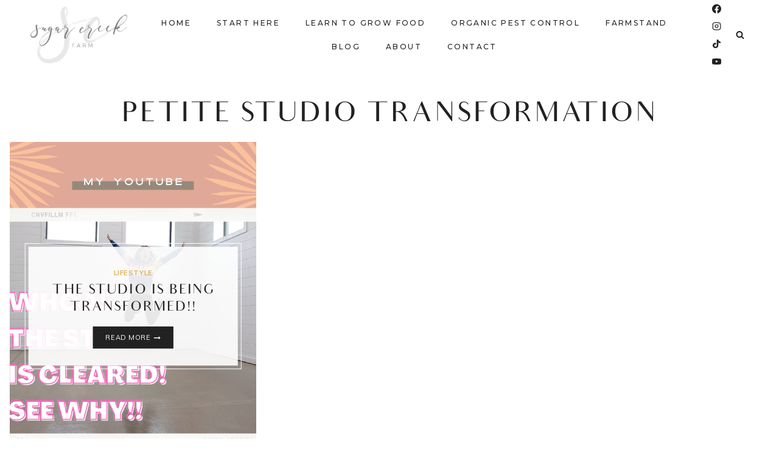

--- FILE ---
content_type: text/html; charset=UTF-8
request_url: https://thehouseofsugarcreek.com/tag/petite-studio-transformation/
body_size: 154022
content:
<!doctype html>
<html lang="en-US" class="no-js" itemtype="https://schema.org/Blog" itemscope>
<head>
	<meta charset="UTF-8">
	<meta name="viewport" content="width=device-width, initial-scale=1, minimum-scale=1">
	<title>Petite Studio Transformation &#8211; Sugar Creek Farm</title>
<meta name='robots' content='max-image-preview:large' />
	<style>img:is([sizes="auto" i], [sizes^="auto," i]) { contain-intrinsic-size: 3000px 1500px }</style>
	<link rel='dns-prefetch' href='//netdna.bootstrapcdn.com' />
<link rel="alternate" type="application/rss+xml" title="Sugar Creek Farm &raquo; Feed" href="https://thehouseofsugarcreek.com/feed/" />
<link rel="alternate" type="application/rss+xml" title="Sugar Creek Farm &raquo; Comments Feed" href="https://thehouseofsugarcreek.com/comments/feed/" />
			<script>document.documentElement.classList.remove( 'no-js' );</script>
			<link rel="alternate" type="application/rss+xml" title="Sugar Creek Farm &raquo; Petite Studio Transformation Tag Feed" href="https://thehouseofsugarcreek.com/tag/petite-studio-transformation/feed/" />
<script>
window._wpemojiSettings = {"baseUrl":"https:\/\/s.w.org\/images\/core\/emoji\/16.0.1\/72x72\/","ext":".png","svgUrl":"https:\/\/s.w.org\/images\/core\/emoji\/16.0.1\/svg\/","svgExt":".svg","source":{"concatemoji":"https:\/\/thehouseofsugarcreek.com\/wp-includes\/js\/wp-emoji-release.min.js?ver=6.8.3"}};
/*! This file is auto-generated */
!function(s,n){var o,i,e;function c(e){try{var t={supportTests:e,timestamp:(new Date).valueOf()};sessionStorage.setItem(o,JSON.stringify(t))}catch(e){}}function p(e,t,n){e.clearRect(0,0,e.canvas.width,e.canvas.height),e.fillText(t,0,0);var t=new Uint32Array(e.getImageData(0,0,e.canvas.width,e.canvas.height).data),a=(e.clearRect(0,0,e.canvas.width,e.canvas.height),e.fillText(n,0,0),new Uint32Array(e.getImageData(0,0,e.canvas.width,e.canvas.height).data));return t.every(function(e,t){return e===a[t]})}function u(e,t){e.clearRect(0,0,e.canvas.width,e.canvas.height),e.fillText(t,0,0);for(var n=e.getImageData(16,16,1,1),a=0;a<n.data.length;a++)if(0!==n.data[a])return!1;return!0}function f(e,t,n,a){switch(t){case"flag":return n(e,"\ud83c\udff3\ufe0f\u200d\u26a7\ufe0f","\ud83c\udff3\ufe0f\u200b\u26a7\ufe0f")?!1:!n(e,"\ud83c\udde8\ud83c\uddf6","\ud83c\udde8\u200b\ud83c\uddf6")&&!n(e,"\ud83c\udff4\udb40\udc67\udb40\udc62\udb40\udc65\udb40\udc6e\udb40\udc67\udb40\udc7f","\ud83c\udff4\u200b\udb40\udc67\u200b\udb40\udc62\u200b\udb40\udc65\u200b\udb40\udc6e\u200b\udb40\udc67\u200b\udb40\udc7f");case"emoji":return!a(e,"\ud83e\udedf")}return!1}function g(e,t,n,a){var r="undefined"!=typeof WorkerGlobalScope&&self instanceof WorkerGlobalScope?new OffscreenCanvas(300,150):s.createElement("canvas"),o=r.getContext("2d",{willReadFrequently:!0}),i=(o.textBaseline="top",o.font="600 32px Arial",{});return e.forEach(function(e){i[e]=t(o,e,n,a)}),i}function t(e){var t=s.createElement("script");t.src=e,t.defer=!0,s.head.appendChild(t)}"undefined"!=typeof Promise&&(o="wpEmojiSettingsSupports",i=["flag","emoji"],n.supports={everything:!0,everythingExceptFlag:!0},e=new Promise(function(e){s.addEventListener("DOMContentLoaded",e,{once:!0})}),new Promise(function(t){var n=function(){try{var e=JSON.parse(sessionStorage.getItem(o));if("object"==typeof e&&"number"==typeof e.timestamp&&(new Date).valueOf()<e.timestamp+604800&&"object"==typeof e.supportTests)return e.supportTests}catch(e){}return null}();if(!n){if("undefined"!=typeof Worker&&"undefined"!=typeof OffscreenCanvas&&"undefined"!=typeof URL&&URL.createObjectURL&&"undefined"!=typeof Blob)try{var e="postMessage("+g.toString()+"("+[JSON.stringify(i),f.toString(),p.toString(),u.toString()].join(",")+"));",a=new Blob([e],{type:"text/javascript"}),r=new Worker(URL.createObjectURL(a),{name:"wpTestEmojiSupports"});return void(r.onmessage=function(e){c(n=e.data),r.terminate(),t(n)})}catch(e){}c(n=g(i,f,p,u))}t(n)}).then(function(e){for(var t in e)n.supports[t]=e[t],n.supports.everything=n.supports.everything&&n.supports[t],"flag"!==t&&(n.supports.everythingExceptFlag=n.supports.everythingExceptFlag&&n.supports[t]);n.supports.everythingExceptFlag=n.supports.everythingExceptFlag&&!n.supports.flag,n.DOMReady=!1,n.readyCallback=function(){n.DOMReady=!0}}).then(function(){return e}).then(function(){var e;n.supports.everything||(n.readyCallback(),(e=n.source||{}).concatemoji?t(e.concatemoji):e.wpemoji&&e.twemoji&&(t(e.twemoji),t(e.wpemoji)))}))}((window,document),window._wpemojiSettings);
</script>
<link rel='stylesheet' id='sbi_styles-css' href='https://thehouseofsugarcreek.com/wp-content/plugins/instagram-feed/css/sbi-styles.min.css?ver=6.10.0' media='all' />
<style id='wp-emoji-styles-inline-css'>

	img.wp-smiley, img.emoji {
		display: inline !important;
		border: none !important;
		box-shadow: none !important;
		height: 1em !important;
		width: 1em !important;
		margin: 0 0.07em !important;
		vertical-align: -0.1em !important;
		background: none !important;
		padding: 0 !important;
	}
</style>
<link rel='stylesheet' id='wp-block-library-css' href='https://thehouseofsugarcreek.com/wp-includes/css/dist/block-library/style.min.css?ver=6.8.3' media='all' />
<style id='classic-theme-styles-inline-css'>
/*! This file is auto-generated */
.wp-block-button__link{color:#fff;background-color:#32373c;border-radius:9999px;box-shadow:none;text-decoration:none;padding:calc(.667em + 2px) calc(1.333em + 2px);font-size:1.125em}.wp-block-file__button{background:#32373c;color:#fff;text-decoration:none}
</style>
<style id='global-styles-inline-css'>
:root{--wp--preset--aspect-ratio--square: 1;--wp--preset--aspect-ratio--4-3: 4/3;--wp--preset--aspect-ratio--3-4: 3/4;--wp--preset--aspect-ratio--3-2: 3/2;--wp--preset--aspect-ratio--2-3: 2/3;--wp--preset--aspect-ratio--16-9: 16/9;--wp--preset--aspect-ratio--9-16: 9/16;--wp--preset--color--black: #000000;--wp--preset--color--cyan-bluish-gray: #abb8c3;--wp--preset--color--white: #ffffff;--wp--preset--color--pale-pink: #f78da7;--wp--preset--color--vivid-red: #cf2e2e;--wp--preset--color--luminous-vivid-orange: #ff6900;--wp--preset--color--luminous-vivid-amber: #fcb900;--wp--preset--color--light-green-cyan: #7bdcb5;--wp--preset--color--vivid-green-cyan: #00d084;--wp--preset--color--pale-cyan-blue: #8ed1fc;--wp--preset--color--vivid-cyan-blue: #0693e3;--wp--preset--color--vivid-purple: #9b51e0;--wp--preset--color--theme-palette-1: var(--global-palette1);--wp--preset--color--theme-palette-2: var(--global-palette2);--wp--preset--color--theme-palette-3: var(--global-palette3);--wp--preset--color--theme-palette-4: var(--global-palette4);--wp--preset--color--theme-palette-5: var(--global-palette5);--wp--preset--color--theme-palette-6: var(--global-palette6);--wp--preset--color--theme-palette-7: var(--global-palette7);--wp--preset--color--theme-palette-8: var(--global-palette8);--wp--preset--color--theme-palette-9: var(--global-palette9);--wp--preset--gradient--vivid-cyan-blue-to-vivid-purple: linear-gradient(135deg,rgba(6,147,227,1) 0%,rgb(155,81,224) 100%);--wp--preset--gradient--light-green-cyan-to-vivid-green-cyan: linear-gradient(135deg,rgb(122,220,180) 0%,rgb(0,208,130) 100%);--wp--preset--gradient--luminous-vivid-amber-to-luminous-vivid-orange: linear-gradient(135deg,rgba(252,185,0,1) 0%,rgba(255,105,0,1) 100%);--wp--preset--gradient--luminous-vivid-orange-to-vivid-red: linear-gradient(135deg,rgba(255,105,0,1) 0%,rgb(207,46,46) 100%);--wp--preset--gradient--very-light-gray-to-cyan-bluish-gray: linear-gradient(135deg,rgb(238,238,238) 0%,rgb(169,184,195) 100%);--wp--preset--gradient--cool-to-warm-spectrum: linear-gradient(135deg,rgb(74,234,220) 0%,rgb(151,120,209) 20%,rgb(207,42,186) 40%,rgb(238,44,130) 60%,rgb(251,105,98) 80%,rgb(254,248,76) 100%);--wp--preset--gradient--blush-light-purple: linear-gradient(135deg,rgb(255,206,236) 0%,rgb(152,150,240) 100%);--wp--preset--gradient--blush-bordeaux: linear-gradient(135deg,rgb(254,205,165) 0%,rgb(254,45,45) 50%,rgb(107,0,62) 100%);--wp--preset--gradient--luminous-dusk: linear-gradient(135deg,rgb(255,203,112) 0%,rgb(199,81,192) 50%,rgb(65,88,208) 100%);--wp--preset--gradient--pale-ocean: linear-gradient(135deg,rgb(255,245,203) 0%,rgb(182,227,212) 50%,rgb(51,167,181) 100%);--wp--preset--gradient--electric-grass: linear-gradient(135deg,rgb(202,248,128) 0%,rgb(113,206,126) 100%);--wp--preset--gradient--midnight: linear-gradient(135deg,rgb(2,3,129) 0%,rgb(40,116,252) 100%);--wp--preset--font-size--small: var(--global-font-size-small);--wp--preset--font-size--medium: var(--global-font-size-medium);--wp--preset--font-size--large: var(--global-font-size-large);--wp--preset--font-size--x-large: 42px;--wp--preset--font-size--larger: var(--global-font-size-larger);--wp--preset--font-size--xxlarge: var(--global-font-size-xxlarge);--wp--preset--spacing--20: 0.44rem;--wp--preset--spacing--30: 0.67rem;--wp--preset--spacing--40: 1rem;--wp--preset--spacing--50: 1.5rem;--wp--preset--spacing--60: 2.25rem;--wp--preset--spacing--70: 3.38rem;--wp--preset--spacing--80: 5.06rem;--wp--preset--shadow--natural: 6px 6px 9px rgba(0, 0, 0, 0.2);--wp--preset--shadow--deep: 12px 12px 50px rgba(0, 0, 0, 0.4);--wp--preset--shadow--sharp: 6px 6px 0px rgba(0, 0, 0, 0.2);--wp--preset--shadow--outlined: 6px 6px 0px -3px rgba(255, 255, 255, 1), 6px 6px rgba(0, 0, 0, 1);--wp--preset--shadow--crisp: 6px 6px 0px rgba(0, 0, 0, 1);}:where(.is-layout-flex){gap: 0.5em;}:where(.is-layout-grid){gap: 0.5em;}body .is-layout-flex{display: flex;}.is-layout-flex{flex-wrap: wrap;align-items: center;}.is-layout-flex > :is(*, div){margin: 0;}body .is-layout-grid{display: grid;}.is-layout-grid > :is(*, div){margin: 0;}:where(.wp-block-columns.is-layout-flex){gap: 2em;}:where(.wp-block-columns.is-layout-grid){gap: 2em;}:where(.wp-block-post-template.is-layout-flex){gap: 1.25em;}:where(.wp-block-post-template.is-layout-grid){gap: 1.25em;}.has-black-color{color: var(--wp--preset--color--black) !important;}.has-cyan-bluish-gray-color{color: var(--wp--preset--color--cyan-bluish-gray) !important;}.has-white-color{color: var(--wp--preset--color--white) !important;}.has-pale-pink-color{color: var(--wp--preset--color--pale-pink) !important;}.has-vivid-red-color{color: var(--wp--preset--color--vivid-red) !important;}.has-luminous-vivid-orange-color{color: var(--wp--preset--color--luminous-vivid-orange) !important;}.has-luminous-vivid-amber-color{color: var(--wp--preset--color--luminous-vivid-amber) !important;}.has-light-green-cyan-color{color: var(--wp--preset--color--light-green-cyan) !important;}.has-vivid-green-cyan-color{color: var(--wp--preset--color--vivid-green-cyan) !important;}.has-pale-cyan-blue-color{color: var(--wp--preset--color--pale-cyan-blue) !important;}.has-vivid-cyan-blue-color{color: var(--wp--preset--color--vivid-cyan-blue) !important;}.has-vivid-purple-color{color: var(--wp--preset--color--vivid-purple) !important;}.has-black-background-color{background-color: var(--wp--preset--color--black) !important;}.has-cyan-bluish-gray-background-color{background-color: var(--wp--preset--color--cyan-bluish-gray) !important;}.has-white-background-color{background-color: var(--wp--preset--color--white) !important;}.has-pale-pink-background-color{background-color: var(--wp--preset--color--pale-pink) !important;}.has-vivid-red-background-color{background-color: var(--wp--preset--color--vivid-red) !important;}.has-luminous-vivid-orange-background-color{background-color: var(--wp--preset--color--luminous-vivid-orange) !important;}.has-luminous-vivid-amber-background-color{background-color: var(--wp--preset--color--luminous-vivid-amber) !important;}.has-light-green-cyan-background-color{background-color: var(--wp--preset--color--light-green-cyan) !important;}.has-vivid-green-cyan-background-color{background-color: var(--wp--preset--color--vivid-green-cyan) !important;}.has-pale-cyan-blue-background-color{background-color: var(--wp--preset--color--pale-cyan-blue) !important;}.has-vivid-cyan-blue-background-color{background-color: var(--wp--preset--color--vivid-cyan-blue) !important;}.has-vivid-purple-background-color{background-color: var(--wp--preset--color--vivid-purple) !important;}.has-black-border-color{border-color: var(--wp--preset--color--black) !important;}.has-cyan-bluish-gray-border-color{border-color: var(--wp--preset--color--cyan-bluish-gray) !important;}.has-white-border-color{border-color: var(--wp--preset--color--white) !important;}.has-pale-pink-border-color{border-color: var(--wp--preset--color--pale-pink) !important;}.has-vivid-red-border-color{border-color: var(--wp--preset--color--vivid-red) !important;}.has-luminous-vivid-orange-border-color{border-color: var(--wp--preset--color--luminous-vivid-orange) !important;}.has-luminous-vivid-amber-border-color{border-color: var(--wp--preset--color--luminous-vivid-amber) !important;}.has-light-green-cyan-border-color{border-color: var(--wp--preset--color--light-green-cyan) !important;}.has-vivid-green-cyan-border-color{border-color: var(--wp--preset--color--vivid-green-cyan) !important;}.has-pale-cyan-blue-border-color{border-color: var(--wp--preset--color--pale-cyan-blue) !important;}.has-vivid-cyan-blue-border-color{border-color: var(--wp--preset--color--vivid-cyan-blue) !important;}.has-vivid-purple-border-color{border-color: var(--wp--preset--color--vivid-purple) !important;}.has-vivid-cyan-blue-to-vivid-purple-gradient-background{background: var(--wp--preset--gradient--vivid-cyan-blue-to-vivid-purple) !important;}.has-light-green-cyan-to-vivid-green-cyan-gradient-background{background: var(--wp--preset--gradient--light-green-cyan-to-vivid-green-cyan) !important;}.has-luminous-vivid-amber-to-luminous-vivid-orange-gradient-background{background: var(--wp--preset--gradient--luminous-vivid-amber-to-luminous-vivid-orange) !important;}.has-luminous-vivid-orange-to-vivid-red-gradient-background{background: var(--wp--preset--gradient--luminous-vivid-orange-to-vivid-red) !important;}.has-very-light-gray-to-cyan-bluish-gray-gradient-background{background: var(--wp--preset--gradient--very-light-gray-to-cyan-bluish-gray) !important;}.has-cool-to-warm-spectrum-gradient-background{background: var(--wp--preset--gradient--cool-to-warm-spectrum) !important;}.has-blush-light-purple-gradient-background{background: var(--wp--preset--gradient--blush-light-purple) !important;}.has-blush-bordeaux-gradient-background{background: var(--wp--preset--gradient--blush-bordeaux) !important;}.has-luminous-dusk-gradient-background{background: var(--wp--preset--gradient--luminous-dusk) !important;}.has-pale-ocean-gradient-background{background: var(--wp--preset--gradient--pale-ocean) !important;}.has-electric-grass-gradient-background{background: var(--wp--preset--gradient--electric-grass) !important;}.has-midnight-gradient-background{background: var(--wp--preset--gradient--midnight) !important;}.has-small-font-size{font-size: var(--wp--preset--font-size--small) !important;}.has-medium-font-size{font-size: var(--wp--preset--font-size--medium) !important;}.has-large-font-size{font-size: var(--wp--preset--font-size--large) !important;}.has-x-large-font-size{font-size: var(--wp--preset--font-size--x-large) !important;}
:where(.wp-block-post-template.is-layout-flex){gap: 1.25em;}:where(.wp-block-post-template.is-layout-grid){gap: 1.25em;}
:where(.wp-block-columns.is-layout-flex){gap: 2em;}:where(.wp-block-columns.is-layout-grid){gap: 2em;}
:root :where(.wp-block-pullquote){font-size: 1.5em;line-height: 1.6;}
</style>
<link rel='stylesheet' id='contact-form-7-css' href='https://thehouseofsugarcreek.com/wp-content/plugins/contact-form-7/includes/css/styles.css?ver=6.1.4' media='all' />
<link rel='stylesheet' id='pac-styles-css' href='https://thehouseofsugarcreek.com/wp-content/plugins/woocommerce-product-archive-customiser/assets/css/pac.css?ver=6.8.3' media='all' />
<link rel='stylesheet' id='pac-layout-styles-css' href='https://thehouseofsugarcreek.com/wp-content/plugins/woocommerce-product-archive-customiser/assets/css/layout.css?ver=6.8.3' media='only screen and (min-width: 768px)' />
<style id='woocommerce-inline-inline-css'>
.woocommerce form .form-row .required { visibility: visible; }
</style>
<link rel='stylesheet' id='wpos-slick-style-css' href='https://thehouseofsugarcreek.com/wp-content/plugins/wp-logo-showcase-responsive-slider-slider/assets/css/slick.css?ver=3.8.7' media='all' />
<link rel='stylesheet' id='wpls-public-style-css' href='https://thehouseofsugarcreek.com/wp-content/plugins/wp-logo-showcase-responsive-slider-slider/assets/css/wpls-public.css?ver=3.8.7' media='all' />
<link rel='stylesheet' id='testimonial-rotator-style-css' href='https://thehouseofsugarcreek.com/wp-content/plugins/testimonial-rotator/testimonial-rotator-style.css?ver=6.8.3' media='all' />
<link rel='stylesheet' id='font-awesome-css' href='//netdna.bootstrapcdn.com/font-awesome/latest/css/font-awesome.min.css?ver=6.8.3' media='all' />
<link rel='stylesheet' id='kadence-global-css' href='https://thehouseofsugarcreek.com/wp-content/themes/kadence/assets/css/global.min.css?ver=1766374326' media='all' />
<style id='kadence-global-inline-css'>
/* Kadence Base CSS */
:root{--global-palette1:#d6e9e5;--global-palette2:#d7d4cf;--global-palette3:#222222;--global-palette4:#464648;--global-palette5:#dfb15b;--global-palette6:#e6e7e1;--global-palette7:#f6ebe4;--global-palette8:#f6f2e7;--global-palette9:#ffffff;--global-palette9rgb:255, 255, 255;--global-palette-highlight:var(--global-palette5);--global-palette-highlight-alt:var(--global-palette5);--global-palette-highlight-alt2:var(--global-palette9);--global-palette-btn-bg:var(--global-palette3);--global-palette-btn-bg-hover:var(--global-palette5);--global-palette-btn:var(--global-palette9);--global-palette-btn-hover:var(--global-palette9);--global-body-font-family:Mulish, sans-serif;--global-heading-font-family:Audrey;--global-primary-nav-font-family:Montserrat, sans-serif;--global-fallback-font:sans-serif;--global-display-fallback-font:sans-serif;--global-content-width:1290px;--global-content-wide-width:calc(1290px + 230px);--global-content-narrow-width:900px;--global-content-edge-padding:1rem;--global-content-boxed-padding:0rem;--global-calc-content-width:calc(1290px - var(--global-content-edge-padding) - var(--global-content-edge-padding) );--wp--style--global--content-size:var(--global-calc-content-width);}.wp-site-blocks{--global-vw:calc( 100vw - ( 0.5 * var(--scrollbar-offset)));}body{background:var(--global-palette9);}body, input, select, optgroup, textarea{font-style:normal;font-weight:normal;font-size:16px;line-height:2;letter-spacing:0.5px;font-family:var(--global-body-font-family);color:var(--global-palette3);}.content-bg, body.content-style-unboxed .site{background:var(--global-palette9);}h1,h2,h3,h4,h5,h6{font-family:var(--global-heading-font-family);}h1{font-style:normal;font-weight:400;font-size:45px;line-height:1.2;letter-spacing:0.04em;text-transform:uppercase;color:var(--global-palette3);}h2{font-style:normal;font-weight:400;font-size:36px;line-height:1.3;letter-spacing:0.04em;text-transform:uppercase;color:var(--global-palette3);}h3{font-style:normal;font-weight:400;font-size:30px;line-height:1.3;letter-spacing:0.04em;text-transform:uppercase;color:var(--global-palette3);}h4{font-style:normal;font-weight:400;font-size:24px;line-height:1.3;letter-spacing:0.04em;text-transform:uppercase;color:var(--global-palette3);}h5{font-style:normal;font-weight:600;font-size:16px;line-height:1.2;letter-spacing:0.3em;font-family:Montserrat, sans-serif;text-transform:uppercase;color:var(--global-palette3);}h6{font-style:normal;font-weight:600;font-size:12px;line-height:1.25;letter-spacing:0.3em;font-family:Montserrat, sans-serif;text-transform:uppercase;color:var(--global-palette3);}.entry-hero .kadence-breadcrumbs{max-width:1290px;}.site-container, .site-header-row-layout-contained, .site-footer-row-layout-contained, .entry-hero-layout-contained, .comments-area, .alignfull > .wp-block-cover__inner-container, .alignwide > .wp-block-cover__inner-container{max-width:var(--global-content-width);}.content-width-narrow .content-container.site-container, .content-width-narrow .hero-container.site-container{max-width:var(--global-content-narrow-width);}@media all and (min-width: 1520px){.wp-site-blocks .content-container  .alignwide{margin-left:-115px;margin-right:-115px;width:unset;max-width:unset;}}@media all and (min-width: 1160px){.content-width-narrow .wp-site-blocks .content-container .alignwide{margin-left:-130px;margin-right:-130px;width:unset;max-width:unset;}}.content-style-boxed .wp-site-blocks .entry-content .alignwide{margin-left:calc( -1 * var( --global-content-boxed-padding ) );margin-right:calc( -1 * var( --global-content-boxed-padding ) );}.content-area{margin-top:3rem;margin-bottom:3rem;}@media all and (max-width: 1024px){.content-area{margin-top:3rem;margin-bottom:3rem;}}@media all and (max-width: 767px){.content-area{margin-top:2rem;margin-bottom:2rem;}}@media all and (max-width: 1024px){:root{--global-content-boxed-padding:2rem;}}@media all and (max-width: 767px){:root{--global-content-boxed-padding:1.5rem;}}.entry-content-wrap{padding:0rem;}@media all and (max-width: 1024px){.entry-content-wrap{padding:2rem;}}@media all and (max-width: 767px){.entry-content-wrap{padding:1.5rem;}}.entry.single-entry{box-shadow:0px 0px 0px 0px rgba(0,0,0,0.05);}.entry.loop-entry{box-shadow:0px 0px 0px 0px rgba(0,0,0,0.05);}.loop-entry .entry-content-wrap{padding:1rem;}@media all and (max-width: 1024px){.loop-entry .entry-content-wrap{padding:2rem;}}@media all and (max-width: 767px){.loop-entry .entry-content-wrap{padding:1.5rem;}}button, .button, .wp-block-button__link, input[type="button"], input[type="reset"], input[type="submit"], .fl-button, .elementor-button-wrapper .elementor-button, .wc-block-components-checkout-place-order-button, .wc-block-cart__submit{font-style:normal;font-weight:500;font-size:14px;letter-spacing:0.2em;font-family:Montserrat, sans-serif;text-transform:uppercase;border-radius:0px;padding:12px 12px 12px 12px;border:1px solid currentColor;border-color:var(--global-palette3);box-shadow:0px 0px 0px -4px rgba(0,0,0,0);}.wp-block-button.is-style-outline .wp-block-button__link{padding:12px 12px 12px 12px;}button:hover, button:focus, button:active, .button:hover, .button:focus, .button:active, .wp-block-button__link:hover, .wp-block-button__link:focus, .wp-block-button__link:active, input[type="button"]:hover, input[type="button"]:focus, input[type="button"]:active, input[type="reset"]:hover, input[type="reset"]:focus, input[type="reset"]:active, input[type="submit"]:hover, input[type="submit"]:focus, input[type="submit"]:active, .elementor-button-wrapper .elementor-button:hover, .elementor-button-wrapper .elementor-button:focus, .elementor-button-wrapper .elementor-button:active, .wc-block-cart__submit:hover{border-color:var(--global-palette5);box-shadow:0px 15px 25px -4px rgba(0,0,0,0.1);}.kb-button.kb-btn-global-outline.kb-btn-global-inherit{padding-top:calc(12px - 2px);padding-right:calc(12px - 2px);padding-bottom:calc(12px - 2px);padding-left:calc(12px - 2px);}@media all and (max-width: 1024px){button, .button, .wp-block-button__link, input[type="button"], input[type="reset"], input[type="submit"], .fl-button, .elementor-button-wrapper .elementor-button, .wc-block-components-checkout-place-order-button, .wc-block-cart__submit{border-color:var(--global-palette3);}}@media all and (max-width: 767px){button, .button, .wp-block-button__link, input[type="button"], input[type="reset"], input[type="submit"], .fl-button, .elementor-button-wrapper .elementor-button, .wc-block-components-checkout-place-order-button, .wc-block-cart__submit{border-color:var(--global-palette3);}}@media all and (min-width: 1025px){.transparent-header .entry-hero .entry-hero-container-inner{padding-top:100px;}}@media all and (max-width: 1024px){.mobile-transparent-header .entry-hero .entry-hero-container-inner{padding-top:80px;}}@media all and (max-width: 767px){.mobile-transparent-header .entry-hero .entry-hero-container-inner{padding-top:80px;}}#kt-scroll-up-reader, #kt-scroll-up{border:2px none currentColor;border-radius:50px 50px 50px 50px;color:var(--global-palette9);background:var(--global-palette3);border-color:var(--global-palette3);bottom:30px;font-size:1.5em;padding:0.4em 0.4em 0.4em 0.4em;}#kt-scroll-up-reader.scroll-up-side-right, #kt-scroll-up.scroll-up-side-right{right:30px;}#kt-scroll-up-reader.scroll-up-side-left, #kt-scroll-up.scroll-up-side-left{left:30px;}@media all and (hover: hover){#kt-scroll-up-reader:hover, #kt-scroll-up:hover{color:var(--global-palette9);background:var(--global-palette5);border-color:var(--global-palette5);}}.loop-entry.type-post h2.entry-title{font-style:normal;font-weight:normal;font-size:22px;letter-spacing:0.05em;color:var(--global-palette3);}@media all and (max-width: 1024px){.loop-entry.type-post h2.entry-title{font-size:20px;letter-spacing:0.03em;}}.loop-entry.type-post .entry-taxonomies, .loop-entry.type-post .entry-taxonomies a{color:var(--global-palette5);}.loop-entry.type-post .entry-taxonomies .category-style-pill a{background:var(--global-palette5);}.loop-entry.type-post .entry-taxonomies a:hover{color:var(--global-palette1);}.loop-entry.type-post .entry-taxonomies .category-style-pill a:hover{background:var(--global-palette1);}
/* Kadence Header CSS */
.wp-site-blocks #mobile-header{display:block;}.wp-site-blocks #main-header{display:none;}@media all and (min-width: 1200px){.wp-site-blocks #mobile-header{display:none;}.wp-site-blocks #main-header{display:block;}}@media all and (max-width: 1199px){.mobile-transparent-header #masthead{position:absolute;left:0px;right:0px;z-index:100;}.kadence-scrollbar-fixer.mobile-transparent-header #masthead{right:var(--scrollbar-offset,0);}.mobile-transparent-header #masthead, .mobile-transparent-header .site-top-header-wrap .site-header-row-container-inner, .mobile-transparent-header .site-main-header-wrap .site-header-row-container-inner, .mobile-transparent-header .site-bottom-header-wrap .site-header-row-container-inner{background:transparent;}.site-header-row-tablet-layout-fullwidth, .site-header-row-tablet-layout-standard{padding:0px;}}@media all and (min-width: 1200px){.transparent-header #masthead{position:absolute;left:0px;right:0px;z-index:100;}.transparent-header.kadence-scrollbar-fixer #masthead{right:var(--scrollbar-offset,0);}.transparent-header #masthead, .transparent-header .site-top-header-wrap .site-header-row-container-inner, .transparent-header .site-main-header-wrap .site-header-row-container-inner, .transparent-header .site-bottom-header-wrap .site-header-row-container-inner{background:transparent;}}.site-branding a.brand img{max-width:159px;}.site-branding a.brand img.svg-logo-image{width:159px;}.site-branding{padding:0px 0px 0px 0px;}#masthead, #masthead .kadence-sticky-header.item-is-fixed:not(.item-at-start):not(.site-header-row-container):not(.site-main-header-wrap), #masthead .kadence-sticky-header.item-is-fixed:not(.item-at-start) > .site-header-row-container-inner{background:#ffffff;}.site-main-header-wrap .site-header-row-container-inner{background:rgba(76,98,85,0);border-bottom:0px none transparent;}.site-main-header-inner-wrap{min-height:100px;}@media all and (max-width: 1199px){.site-main-header-wrap .site-header-row-container-inner{background:var(--global-palette9);}.site-main-header-inner-wrap{min-height:80px;}}.site-main-header-wrap .site-header-row-container-inner>.site-container{padding:0px 50px 0px 50px;}@media all and (max-width: 1199px){.site-main-header-wrap .site-header-row-container-inner>.site-container{padding:0px 20px 0px 20px;}}#masthead .kadence-sticky-header.item-is-fixed:not(.item-at-start):not(.site-header-row-container):not(.item-hidden-above):not(.site-main-header-wrap), #masthead .kadence-sticky-header.item-is-fixed:not(.item-at-start):not(.item-hidden-above) > .site-header-row-container-inner{background:var(--global-palette9);}#masthead .kadence-sticky-header.item-is-fixed:not(.item-at-start) .header-menu-container > ul > li > a{color:var(--global-palette3);}#masthead .kadence-sticky-header.item-is-fixed:not(.item-at-start) .mobile-toggle-open-container .menu-toggle-open, #masthead .kadence-sticky-header.item-is-fixed:not(.item-at-start) .search-toggle-open-container .search-toggle-open{color:var(--global-palette3);}#masthead .kadence-sticky-header.item-is-fixed:not(.item-at-start) .header-menu-container > ul > li > a:hover{color:var(--global-palette5);}#masthead .kadence-sticky-header.item-is-fixed:not(.item-at-start) .mobile-toggle-open-container .menu-toggle-open:hover, #masthead .kadence-sticky-header.item-is-fixed:not(.item-at-start) .mobile-toggle-open-container .menu-toggle-open:focus, #masthead .kadence-sticky-header.item-is-fixed:not(.item-at-start) .search-toggle-open-container .search-toggle-open:hover, #masthead .kadence-sticky-header.item-is-fixed:not(.item-at-start) .search-toggle-open-container .search-toggle-open:focus{color:var(--global-palette5);}#masthead .kadence-sticky-header.item-is-fixed:not(.item-at-start) .header-menu-container > ul > li.current-menu-item > a, #masthead .kadence-sticky-header.item-is-fixed:not(.item-at-start) .header-menu-container > ul > li.current_page_item > a, #masthead .kadence-sticky-header.item-is-fixed:not(.item-at-start) .header-menu-container > ul > li.current_page_parent > a, #masthead .kadence-sticky-header.item-is-fixed:not(.item-at-start) .header-menu-container > ul > li.current_page_ancestor > a{color:var(--global-palette5);}.header-navigation[class*="header-navigation-style-underline"] .header-menu-container.primary-menu-container>ul>li>a:after{width:calc( 100% - 3.5em);}.main-navigation .primary-menu-container > ul > li.menu-item > a{padding-left:calc(3.5em / 2);padding-right:calc(3.5em / 2);padding-top:0.6em;padding-bottom:0.6em;color:var(--global-palette3);}.main-navigation .primary-menu-container > ul > li.menu-item .dropdown-nav-special-toggle{right:calc(3.5em / 2);}.main-navigation .primary-menu-container > ul li.menu-item > a{font-style:normal;font-weight:500;font-size:12px;letter-spacing:0.2em;font-family:var(--global-primary-nav-font-family);text-transform:uppercase;}.main-navigation .primary-menu-container > ul > li.menu-item > a:hover{color:var(--global-palette5);}.main-navigation .primary-menu-container > ul > li.menu-item.current-menu-item > a{color:var(--global-palette5);}.header-navigation .header-menu-container ul ul.sub-menu, .header-navigation .header-menu-container ul ul.submenu{background:var(--global-palette9);box-shadow:0px 2px 13px 0px rgba(34,34,34,0.09);}.header-navigation .header-menu-container ul ul li.menu-item, .header-menu-container ul.menu > li.kadence-menu-mega-enabled > ul > li.menu-item > a{border-bottom:1px solid rgba(255,255,255,0.1);}.header-navigation .header-menu-container ul ul li.menu-item > a{width:200px;padding-top:1em;padding-bottom:1em;color:var(--global-palette3);font-style:normal;font-weight:500;font-size:12px;font-family:Montserrat, sans-serif;text-transform:uppercase;}.header-navigation .header-menu-container ul ul li.menu-item > a:hover{color:var(--global-palette5);background:var(--global-palette9);}.header-navigation .header-menu-container ul ul li.menu-item.current-menu-item > a{color:var(--global-palette5);background:var(--global-palette9);}.mobile-toggle-open-container .menu-toggle-open, .mobile-toggle-open-container .menu-toggle-open:focus{color:var(--global-palette3);padding:0.4em 0.6em 0.4em 0.6em;font-size:14px;}.mobile-toggle-open-container .menu-toggle-open.menu-toggle-style-bordered{border:1px solid currentColor;}.mobile-toggle-open-container .menu-toggle-open .menu-toggle-icon{font-size:20px;}.mobile-toggle-open-container .menu-toggle-open:hover, .mobile-toggle-open-container .menu-toggle-open:focus-visible{color:var(--global-palette5);}.mobile-navigation ul li{font-style:normal;font-weight:400;font-size:20px;line-height:1.5;letter-spacing:0.2em;font-family:Audrey;text-transform:uppercase;}.mobile-navigation ul li a{padding-top:0.5em;padding-bottom:0.5em;}.mobile-navigation ul li > a, .mobile-navigation ul li.menu-item-has-children > .drawer-nav-drop-wrap{color:var(--global-palette3);}.mobile-navigation ul li > a:hover, .mobile-navigation ul li.menu-item-has-children > .drawer-nav-drop-wrap:hover{color:var(--global-palette5);}.mobile-navigation ul li.current-menu-item > a, .mobile-navigation ul li.current-menu-item.menu-item-has-children > .drawer-nav-drop-wrap{color:var(--global-palette5);}.mobile-navigation ul li.menu-item-has-children .drawer-nav-drop-wrap, .mobile-navigation ul li:not(.menu-item-has-children) a{border-bottom:1px solid rgba(255,255,255,0.1);}.mobile-navigation:not(.drawer-navigation-parent-toggle-true) ul li.menu-item-has-children .drawer-nav-drop-wrap button{border-left:1px solid rgba(255,255,255,0.1);}#mobile-drawer .drawer-inner, #mobile-drawer.popup-drawer-layout-fullwidth.popup-drawer-animation-slice .pop-portion-bg, #mobile-drawer.popup-drawer-layout-fullwidth.popup-drawer-animation-slice.pop-animated.show-drawer .drawer-inner{background:var(--global-palette9);}#mobile-drawer .drawer-header .drawer-toggle{padding:0.6em 0.15em 0.6em 0.15em;font-size:24px;}#mobile-drawer .drawer-header .drawer-toggle, #mobile-drawer .drawer-header .drawer-toggle:focus{color:var(--global-palette3);}#mobile-drawer .drawer-header .drawer-toggle:hover, #mobile-drawer .drawer-header .drawer-toggle:focus:hover{color:var(--global-palette5);}.header-social-wrap{margin:0px 0px 0px 20px;}.header-social-wrap .header-social-inner-wrap{font-size:0.9em;gap:0.2em;}.header-social-wrap .header-social-inner-wrap .social-button{color:var(--global-palette3);border:2px none transparent;border-radius:50px;}.header-social-wrap .header-social-inner-wrap .social-button:hover{color:var(--global-palette5);}.header-mobile-social-wrap .header-mobile-social-inner-wrap{font-size:1em;gap:0.3em;}.header-mobile-social-wrap .header-mobile-social-inner-wrap .social-button{color:var(--global-palette3);border:2px none transparent;border-radius:3px;}.header-mobile-social-wrap .header-mobile-social-inner-wrap .social-button:hover{color:var(--global-palette5);}.search-toggle-open-container .search-toggle-open{color:var(--global-palette3);}.search-toggle-open-container .search-toggle-open.search-toggle-style-bordered{border:1px solid currentColor;}.search-toggle-open-container .search-toggle-open .search-toggle-icon{font-size:1em;}.search-toggle-open-container .search-toggle-open:hover, .search-toggle-open-container .search-toggle-open:focus{color:var(--global-palette-highlight);}#search-drawer .drawer-inner .drawer-content form input.search-field, #search-drawer .drawer-inner .drawer-content form .kadence-search-icon-wrap, #search-drawer .drawer-header{color:var(--global-palette3);}#search-drawer .drawer-inner .drawer-content form input.search-field:focus, #search-drawer .drawer-inner .drawer-content form input.search-submit:hover ~ .kadence-search-icon-wrap, #search-drawer .drawer-inner .drawer-content form button[type="submit"]:hover ~ .kadence-search-icon-wrap{color:var(--global-palette3);}#search-drawer .drawer-inner{background:var(--global-palette8);}
/* Kadence Footer CSS */
#colophon{background:var(--global-palette9);}.site-middle-footer-wrap .site-footer-row-container-inner{background:var(--global-palette4);}.site-middle-footer-inner-wrap{min-height:0px;padding-top:20px;padding-bottom:20px;grid-column-gap:0px;grid-row-gap:0px;}.site-middle-footer-inner-wrap .widget{margin-bottom:0px;}.site-middle-footer-inner-wrap .site-footer-section:not(:last-child):after{right:calc(-0px / 2);}@media all and (max-width: 767px){.site-middle-footer-inner-wrap{grid-column-gap:40px;grid-row-gap:40px;}.site-middle-footer-inner-wrap .widget{margin-bottom:0px;}.site-middle-footer-inner-wrap .site-footer-section:not(:last-child):after{right:calc(-40px / 2);}}.site-top-footer-wrap .site-footer-row-container-inner{background:var(--global-palette9);font-style:normal;font-weight:500;font-size:14px;letter-spacing:0.3em;font-family:Montserrat, sans-serif;text-transform:uppercase;color:var(--global-palette3);}.site-footer .site-top-footer-wrap a:not(.button):not(.wp-block-button__link):not(.wp-element-button){color:var(--global-palette5);}.site-footer .site-top-footer-wrap a:not(.button):not(.wp-block-button__link):not(.wp-element-button):hover{color:var(--global-palette1);}.site-top-footer-inner-wrap{padding-top:0px;padding-bottom:0px;grid-column-gap:0px;grid-row-gap:0px;}.site-top-footer-inner-wrap .widget{margin-bottom:0px;}.site-top-footer-inner-wrap .widget-area .widget-title{font-style:normal;font-size:18px;letter-spacing:0.2em;color:var(--global-palette3);}.site-top-footer-inner-wrap .site-footer-section:not(:last-child):after{right:calc(-0px / 2);}.site-bottom-footer-wrap .site-footer-row-container-inner{background:var(--global-palette3);font-style:normal;color:var(--global-palette9);}.site-footer .site-bottom-footer-wrap a:where(:not(.button):not(.wp-block-button__link):not(.wp-element-button)){color:var(--global-palette9);}.site-footer .site-bottom-footer-wrap a:where(:not(.button):not(.wp-block-button__link):not(.wp-element-button)):hover{color:var(--global-palette5);}.site-bottom-footer-inner-wrap{padding-top:10px;padding-bottom:10px;grid-column-gap:0px;}.site-bottom-footer-inner-wrap .widget{margin-bottom:0px;}.site-bottom-footer-inner-wrap .widget-area .widget-title{font-style:normal;color:var(--global-palette9);}.site-bottom-footer-inner-wrap .site-footer-section:not(:last-child):after{right:calc(-0px / 2);}#colophon .footer-html{font-style:normal;font-weight:500;font-size:10px;letter-spacing:0.2em;font-family:Montserrat, sans-serif;text-transform:uppercase;}
/* Kadence Woo CSS */
.entry-hero.product-hero-section .entry-header{min-height:200px;}.product-title .single-category{font-weight:700;font-size:32px;line-height:1.5;color:var(--global-palette3);}.wp-site-blocks .product-hero-section .extra-title{font-weight:700;font-size:32px;line-height:1.5;}.woocommerce ul.products.woo-archive-btn-button .product-action-wrap .button:not(.kb-button), .woocommerce ul.products li.woo-archive-btn-button .button:not(.kb-button), .wc-block-grid__product.woo-archive-btn-button .product-details .wc-block-grid__product-add-to-cart .wp-block-button__link{border:2px none transparent;box-shadow:0px 0px 0px 0px rgba(0,0,0,0.0);}.woocommerce ul.products.woo-archive-btn-button .product-action-wrap .button:not(.kb-button):hover, .woocommerce ul.products li.woo-archive-btn-button .button:not(.kb-button):hover, .wc-block-grid__product.woo-archive-btn-button .product-details .wc-block-grid__product-add-to-cart .wp-block-button__link:hover{box-shadow:0px 0px 0px 0px rgba(0,0,0,0);}
</style>
<link rel='stylesheet' id='kadence-header-css' href='https://thehouseofsugarcreek.com/wp-content/themes/kadence/assets/css/header.min.css?ver=1766374326' media='all' />
<link rel='stylesheet' id='kadence-content-css' href='https://thehouseofsugarcreek.com/wp-content/themes/kadence/assets/css/content.min.css?ver=1766374326' media='all' />
<link rel='stylesheet' id='kadence-woocommerce-css' href='https://thehouseofsugarcreek.com/wp-content/themes/kadence/assets/css/woocommerce.min.css?ver=1766374326' media='all' />
<link rel='stylesheet' id='kadence-footer-css' href='https://thehouseofsugarcreek.com/wp-content/themes/kadence/assets/css/footer.min.css?ver=1766374326' media='all' />
<link rel='stylesheet' id='k_hello_co-style-css' href='https://thehouseofsugarcreek.com/wp-content/themes/k_hello_co/style.css?ver=1766374326' media='all' />
<style id='kadence-blocks-global-variables-inline-css'>
:root {--global-kb-font-size-sm:clamp(0.8rem, 0.73rem + 0.217vw, 0.9rem);--global-kb-font-size-md:clamp(1.1rem, 0.995rem + 0.326vw, 1.25rem);--global-kb-font-size-lg:clamp(1.75rem, 1.576rem + 0.543vw, 2rem);--global-kb-font-size-xl:clamp(2.25rem, 1.728rem + 1.63vw, 3rem);--global-kb-font-size-xxl:clamp(2.5rem, 1.456rem + 3.26vw, 4rem);--global-kb-font-size-xxxl:clamp(2.75rem, 0.489rem + 7.065vw, 6rem);}
</style>
<script src="https://thehouseofsugarcreek.com/wp-includes/js/jquery/jquery.min.js?ver=3.7.1" id="jquery-core-js"></script>
<script src="https://thehouseofsugarcreek.com/wp-includes/js/jquery/jquery-migrate.min.js?ver=3.4.1" id="jquery-migrate-js"></script>
<script src="https://thehouseofsugarcreek.com/wp-content/plugins/woocommerce/assets/js/jquery-blockui/jquery.blockUI.min.js?ver=2.7.0-wc.10.4.3" id="wc-jquery-blockui-js" defer data-wp-strategy="defer"></script>
<script id="wc-add-to-cart-js-extra">
var wc_add_to_cart_params = {"ajax_url":"\/wp-admin\/admin-ajax.php","wc_ajax_url":"\/?wc-ajax=%%endpoint%%","i18n_view_cart":"View cart","cart_url":"https:\/\/thehouseofsugarcreek.com\/cart\/","is_cart":"","cart_redirect_after_add":"no"};
</script>
<script src="https://thehouseofsugarcreek.com/wp-content/plugins/woocommerce/assets/js/frontend/add-to-cart.min.js?ver=10.4.3" id="wc-add-to-cart-js" defer data-wp-strategy="defer"></script>
<script src="https://thehouseofsugarcreek.com/wp-content/plugins/woocommerce/assets/js/js-cookie/js.cookie.min.js?ver=2.1.4-wc.10.4.3" id="wc-js-cookie-js" defer data-wp-strategy="defer"></script>
<script id="woocommerce-js-extra">
var woocommerce_params = {"ajax_url":"\/wp-admin\/admin-ajax.php","wc_ajax_url":"\/?wc-ajax=%%endpoint%%","i18n_password_show":"Show password","i18n_password_hide":"Hide password"};
</script>
<script src="https://thehouseofsugarcreek.com/wp-content/plugins/woocommerce/assets/js/frontend/woocommerce.min.js?ver=10.4.3" id="woocommerce-js" defer data-wp-strategy="defer"></script>
<script src="https://thehouseofsugarcreek.com/wp-content/plugins/testimonial-rotator/js/jquery.cycletwo.js?ver=6.8.3" id="cycletwo-js"></script>
<script src="https://thehouseofsugarcreek.com/wp-content/plugins/testimonial-rotator/js/jquery.cycletwo.addons.js?ver=6.8.3" id="cycletwo-addons-js"></script>
<link rel="https://api.w.org/" href="https://thehouseofsugarcreek.com/wp-json/" /><link rel="alternate" title="JSON" type="application/json" href="https://thehouseofsugarcreek.com/wp-json/wp/v2/tags/198" /><link rel="EditURI" type="application/rsd+xml" title="RSD" href="https://thehouseofsugarcreek.com/xmlrpc.php?rsd" />
<meta name="generator" content="WordPress 6.8.3" />
<meta name="generator" content="WooCommerce 10.4.3" />
<script>
  (function(w, d, t, h, s, n) {
    w.FlodeskObject = n;
    var fn = function() {
      (w[n].q = w[n].q || []).push(arguments);
    };
    w[n] = w[n] || fn;
    var f = d.getElementsByTagName(t)[0];
    var v = '?v=' + Math.floor(new Date().getTime() / (120 * 1000)) * 60;
    var sm = d.createElement(t);
    sm.async = true;
    sm.type = 'module';
    sm.src = h + s + '.mjs' + v;
    f.parentNode.insertBefore(sm, f);
    var sn = d.createElement(t);
    sn.async = true;
    sn.noModule = true;
    sn.src = h + s + '.js' + v;
    f.parentNode.insertBefore(sn, f);
  })(window, document, 'script', 'https://assets.flodesk.com', '/universal', 'fd');
</script>

<meta name='impact-site-verification' value='-1731652951'>	<noscript><style>.woocommerce-product-gallery{ opacity: 1 !important; }</style></noscript>
	<style>.recentcomments a{display:inline !important;padding:0 !important;margin:0 !important;}</style><link rel='stylesheet' id='kadence-fonts-gfonts-css' href='https://fonts.googleapis.com/css?family=Mulish:regular,700%7CMontserrat:500,600&#038;display=swap' media='all' />
<link rel="icon" href="https://thehouseofsugarcreek.com/wp-content/uploads/2020/12/cropped-SC-Favicon-32x32.jpg" sizes="32x32" />
<link rel="icon" href="https://thehouseofsugarcreek.com/wp-content/uploads/2020/12/cropped-SC-Favicon-192x192.jpg" sizes="192x192" />
<link rel="apple-touch-icon" href="https://thehouseofsugarcreek.com/wp-content/uploads/2020/12/cropped-SC-Favicon-180x180.jpg" />
<meta name="msapplication-TileImage" content="https://thehouseofsugarcreek.com/wp-content/uploads/2020/12/cropped-SC-Favicon-270x270.jpg" />
		<style id="wp-custom-css">
			.entry.loop-entry {
position: relative;
}

.loop-entry .entry-content-wrap {
  background: rgba(255,255,255,.9);
  position: absolute;
  left: 50%;
  top: 50%;
  -webkit-transform: translate(-50%, -50%);
  -moz-transform: translate(-50%, -50%);
  -ms-transform: translate(-50%, -50%);
  -o-transform: translate(-50%, -50%);
  transform: translate(-50%, -50%);
  outline: 1px solid #fff;
  outline-offset: 5px;
  padding: 2em 1em;
  text-align: center;
  width: 85%;
}		</style>
		</head>

<body class="archive tag tag-petite-studio-transformation tag-198 wp-custom-logo wp-embed-responsive wp-theme-kadence wp-child-theme-k_hello_co theme-kadence wc-pac-hide-sale-flash woocommerce-no-js hfeed footer-on-bottom hide-focus-outline link-style-no-underline content-title-style-normal content-width-normal content-style-boxed content-vertical-padding-show non-transparent-header mobile-non-transparent-header">
<div id="wrapper" class="site wp-site-blocks">
			<a class="skip-link screen-reader-text scroll-ignore" href="#main">Skip to content</a>
		<header id="masthead" class="site-header" role="banner" itemtype="https://schema.org/WPHeader" itemscope>
	<div id="main-header" class="site-header-wrap">
		<div class="site-header-inner-wrap">
			<div class="site-header-upper-wrap">
				<div class="site-header-upper-inner-wrap">
					<div class="site-main-header-wrap site-header-row-container site-header-focus-item site-header-row-layout-fullwidth kadence-sticky-header" data-section="kadence_customizer_header_main" data-reveal-scroll-up="false" data-shrink="true" data-shrink-height="100">
	<div class="site-header-row-container-inner">
				<div class="site-container">
			<div class="site-main-header-inner-wrap site-header-row site-header-row-has-sides site-header-row-center-column">
									<div class="site-header-main-section-left site-header-section site-header-section-left">
						<div class="site-header-item site-header-focus-item" data-section="title_tagline">
	<div class="site-branding branding-layout-standard site-brand-logo-only"><a class="brand has-logo-image" href="https://thehouseofsugarcreek.com/" rel="home"><img width="1955" height="1152" src="https://thehouseofsugarcreek.com/wp-content/uploads/2025/12/cropped-Sugar-Creek-farm-Logo.png" class="custom-logo" alt="Sugar Creek Farm" decoding="async" fetchpriority="high" srcset="https://thehouseofsugarcreek.com/wp-content/uploads/2025/12/cropped-Sugar-Creek-farm-Logo.png 1955w, https://thehouseofsugarcreek.com/wp-content/uploads/2025/12/cropped-Sugar-Creek-farm-Logo-300x177.png 300w, https://thehouseofsugarcreek.com/wp-content/uploads/2025/12/cropped-Sugar-Creek-farm-Logo-1024x603.png 1024w, https://thehouseofsugarcreek.com/wp-content/uploads/2025/12/cropped-Sugar-Creek-farm-Logo-768x453.png 768w, https://thehouseofsugarcreek.com/wp-content/uploads/2025/12/cropped-Sugar-Creek-farm-Logo-1536x905.png 1536w, https://thehouseofsugarcreek.com/wp-content/uploads/2025/12/cropped-Sugar-Creek-farm-Logo-600x354.png 600w" sizes="(max-width: 1955px) 100vw, 1955px" /></a></div></div><!-- data-section="title_tagline" -->
							<div class="site-header-main-section-left-center site-header-section site-header-section-left-center">
															</div>
												</div>
													<div class="site-header-main-section-center site-header-section site-header-section-center">
						<div class="site-header-item site-header-focus-item site-header-item-main-navigation header-navigation-layout-stretch-false header-navigation-layout-fill-stretch-false" data-section="kadence_customizer_primary_navigation">
	    <nav id="site-navigation" class="main-navigation header-navigation hover-to-open nav--toggle-sub header-navigation-style-standard header-navigation-dropdown-animation-none" role="navigation" aria-label="Primary Navigation">
            <div class="primary-menu-container header-menu-container">
    <ul id="primary-menu" class="menu"><li id="menu-item-70" class="menu-item menu-item-type-post_type menu-item-object-page menu-item-home menu-item-70"><a href="https://thehouseofsugarcreek.com/">Home</a></li>
<li id="menu-item-18094" class="menu-item menu-item-type-post_type menu-item-object-page menu-item-18094"><a href="https://thehouseofsugarcreek.com/start-here/">START HERE</a></li>
<li id="menu-item-18128" class="menu-item menu-item-type-post_type menu-item-object-page menu-item-18128"><a href="https://thehouseofsugarcreek.com/learn-to-grow-food/">Learn to Grow Food</a></li>
<li id="menu-item-18137" class="menu-item menu-item-type-post_type menu-item-object-page menu-item-18137"><a href="https://thehouseofsugarcreek.com/organic-pest-control-without-guesswork/">Organic Pest Control</a></li>
<li id="menu-item-18051" class="menu-item menu-item-type-custom menu-item-object-custom menu-item-18051"><a href="https://www.facebook.com/sugarcreekfarmtx/">Farmstand</a></li>
<li id="menu-item-17944" class="menu-item menu-item-type-post_type menu-item-object-page menu-item-17944"><a href="https://thehouseofsugarcreek.com/thosc-blog-roll/">Blog</a></li>
<li id="menu-item-61" class="menu-item menu-item-type-post_type menu-item-object-page menu-item-61"><a href="https://thehouseofsugarcreek.com/about/">About</a></li>
<li id="menu-item-17815" class="menu-item menu-item-type-post_type menu-item-object-page menu-item-17815"><a href="https://thehouseofsugarcreek.com/contact-2/">Contact</a></li>
</ul>        </div>
    </nav><!-- #site-navigation -->
    </div><!-- data-section="primary_navigation" -->
					</div>
													<div class="site-header-main-section-right site-header-section site-header-section-right">
													<div class="site-header-main-section-right-center site-header-section site-header-section-right-center">
															</div>
							<div class="site-header-item site-header-focus-item" data-section="kadence_customizer_header_social">
	<div class="header-social-wrap"><div class="header-social-inner-wrap element-social-inner-wrap social-show-label-false social-style-outline"><a href="https://facebook.com/thehouseofsugarcreek" aria-label="Facebook" target="_blank" rel="noopener noreferrer"  class="social-button header-social-item social-link-facebook"><span class="kadence-svg-iconset"><svg class="kadence-svg-icon kadence-facebook-svg" fill="currentColor" version="1.1" xmlns="http://www.w3.org/2000/svg" width="32" height="32" viewBox="0 0 32 32"><title>Facebook</title><path d="M31.997 15.999c0-8.836-7.163-15.999-15.999-15.999s-15.999 7.163-15.999 15.999c0 7.985 5.851 14.604 13.499 15.804v-11.18h-4.062v-4.625h4.062v-3.525c0-4.010 2.389-6.225 6.043-6.225 1.75 0 3.581 0.313 3.581 0.313v3.937h-2.017c-1.987 0-2.607 1.233-2.607 2.498v3.001h4.437l-0.709 4.625h-3.728v11.18c7.649-1.2 13.499-7.819 13.499-15.804z"></path>
				</svg></span></a><a href="https://instagram.com/taylorlbradford" aria-label="Instagram" target="_blank" rel="noopener noreferrer"  class="social-button header-social-item social-link-instagram"><span class="kadence-svg-iconset"><svg class="kadence-svg-icon kadence-instagram-alt-svg" fill="currentColor" version="1.1" xmlns="http://www.w3.org/2000/svg" width="24" height="24" viewBox="0 0 24 24"><title>Instagram</title><path d="M7 1c-1.657 0-3.158 0.673-4.243 1.757s-1.757 2.586-1.757 4.243v10c0 1.657 0.673 3.158 1.757 4.243s2.586 1.757 4.243 1.757h10c1.657 0 3.158-0.673 4.243-1.757s1.757-2.586 1.757-4.243v-10c0-1.657-0.673-3.158-1.757-4.243s-2.586-1.757-4.243-1.757zM7 3h10c1.105 0 2.103 0.447 2.828 1.172s1.172 1.723 1.172 2.828v10c0 1.105-0.447 2.103-1.172 2.828s-1.723 1.172-2.828 1.172h-10c-1.105 0-2.103-0.447-2.828-1.172s-1.172-1.723-1.172-2.828v-10c0-1.105 0.447-2.103 1.172-2.828s1.723-1.172 2.828-1.172zM16.989 11.223c-0.15-0.972-0.571-1.857-1.194-2.567-0.754-0.861-1.804-1.465-3.009-1.644-0.464-0.074-0.97-0.077-1.477-0.002-1.366 0.202-2.521 0.941-3.282 1.967s-1.133 2.347-0.93 3.712 0.941 2.521 1.967 3.282 2.347 1.133 3.712 0.93 2.521-0.941 3.282-1.967 1.133-2.347 0.93-3.712zM15.011 11.517c0.122 0.82-0.1 1.609-0.558 2.227s-1.15 1.059-1.969 1.18-1.609-0.1-2.227-0.558-1.059-1.15-1.18-1.969 0.1-1.609 0.558-2.227 1.15-1.059 1.969-1.18c0.313-0.046 0.615-0.042 0.87-0.002 0.74 0.11 1.366 0.47 1.818 0.986 0.375 0.428 0.63 0.963 0.72 1.543zM17.5 7.5c0.552 0 1-0.448 1-1s-0.448-1-1-1-1 0.448-1 1 0.448 1 1 1z"></path>
				</svg></span></a><a href="https://www.tiktok.com/@taylorlbradford" aria-label="TikTok" target="_blank" rel="noopener noreferrer"  class="social-button header-social-item social-link-tiktok"><span class="kadence-svg-iconset"><svg aria-hidden="true" class="kadence-svg-icon kadence-tiktok-svg" fill="currentColor" version="1.1" xmlns="http://www.w3.org/2000/svg" width="32" height="32" viewBox="0 0 32 32"><title>TikTok</title><path d="M16.707 0.027c1.747-0.027 3.48-0.013 5.213-0.027 0.107 2.040 0.84 4.12 2.333 5.56 1.493 1.48 3.6 2.16 5.653 2.387v5.373c-1.92-0.067-3.853-0.467-5.6-1.293-0.76-0.347-1.467-0.787-2.16-1.24-0.013 3.893 0.013 7.787-0.027 11.667-0.107 1.867-0.72 3.72-1.8 5.253-1.747 2.56-4.773 4.227-7.88 4.28-1.907 0.107-3.813-0.413-5.44-1.373-2.693-1.587-4.587-4.493-4.867-7.613-0.027-0.667-0.040-1.333-0.013-1.987 0.24-2.533 1.493-4.96 3.44-6.613 2.213-1.92 5.307-2.84 8.2-2.293 0.027 1.973-0.053 3.947-0.053 5.92-1.32-0.427-2.867-0.307-4.027 0.493-0.84 0.547-1.48 1.387-1.813 2.333-0.28 0.68-0.2 1.427-0.187 2.147 0.32 2.187 2.427 4.027 4.667 3.827 1.493-0.013 2.92-0.88 3.693-2.147 0.253-0.44 0.533-0.893 0.547-1.413 0.133-2.387 0.080-4.76 0.093-7.147 0.013-5.373-0.013-10.733 0.027-16.093z"></path>
				</svg></span></a><a href="https://www.youtube.com/thehouseofsugarcreek" aria-label="YouTube" target="_blank" rel="noopener noreferrer"  class="social-button header-social-item social-link-youtube"><span class="kadence-svg-iconset"><svg class="kadence-svg-icon kadence-youtube-svg" fill="currentColor" version="1.1" xmlns="http://www.w3.org/2000/svg" width="28" height="28" viewBox="0 0 28 28"><title>YouTube</title><path d="M11.109 17.625l7.562-3.906-7.562-3.953v7.859zM14 4.156c5.891 0 9.797 0.281 9.797 0.281 0.547 0.063 1.75 0.063 2.812 1.188 0 0 0.859 0.844 1.109 2.781 0.297 2.266 0.281 4.531 0.281 4.531v2.125s0.016 2.266-0.281 4.531c-0.25 1.922-1.109 2.781-1.109 2.781-1.062 1.109-2.266 1.109-2.812 1.172 0 0-3.906 0.297-9.797 0.297v0c-7.281-0.063-9.516-0.281-9.516-0.281-0.625-0.109-2.031-0.078-3.094-1.188 0 0-0.859-0.859-1.109-2.781-0.297-2.266-0.281-4.531-0.281-4.531v-2.125s-0.016-2.266 0.281-4.531c0.25-1.937 1.109-2.781 1.109-2.781 1.062-1.125 2.266-1.125 2.812-1.188 0 0 3.906-0.281 9.797-0.281v0z"></path>
				</svg></span></a></div></div></div><!-- data-section="header_social" -->
<div class="site-header-item site-header-focus-item" data-section="kadence_customizer_header_search">
		<div class="search-toggle-open-container">
						<button class="search-toggle-open drawer-toggle search-toggle-style-default" aria-label="View Search Form" data-toggle-target="#search-drawer" data-toggle-body-class="showing-popup-drawer-from-full" aria-expanded="false" data-set-focus="#search-drawer .search-field"
					>
						<span class="search-toggle-icon"><span class="kadence-svg-iconset"><svg aria-hidden="true" class="kadence-svg-icon kadence-search-svg" fill="currentColor" version="1.1" xmlns="http://www.w3.org/2000/svg" width="26" height="28" viewBox="0 0 26 28"><title>Search</title><path d="M18 13c0-3.859-3.141-7-7-7s-7 3.141-7 7 3.141 7 7 7 7-3.141 7-7zM26 26c0 1.094-0.906 2-2 2-0.531 0-1.047-0.219-1.406-0.594l-5.359-5.344c-1.828 1.266-4.016 1.937-6.234 1.937-6.078 0-11-4.922-11-11s4.922-11 11-11 11 4.922 11 11c0 2.219-0.672 4.406-1.937 6.234l5.359 5.359c0.359 0.359 0.578 0.875 0.578 1.406z"></path>
				</svg></span></span>
		</button>
	</div>
	</div><!-- data-section="header_search" -->
					</div>
							</div>
		</div>
	</div>
</div>
				</div>
			</div>
					</div>
	</div>
	
<div id="mobile-header" class="site-mobile-header-wrap">
	<div class="site-header-inner-wrap">
		<div class="site-header-upper-wrap">
			<div class="site-header-upper-inner-wrap">
			<div class="site-main-header-wrap site-header-focus-item site-header-row-layout-fullwidth site-header-row-tablet-layout-default site-header-row-mobile-layout-default ">
	<div class="site-header-row-container-inner">
		<div class="site-container">
			<div class="site-main-header-inner-wrap site-header-row site-header-row-has-sides site-header-row-no-center">
									<div class="site-header-main-section-left site-header-section site-header-section-left">
						<div class="site-header-item site-header-focus-item" data-section="title_tagline">
	<div class="site-branding mobile-site-branding branding-layout-standard branding-tablet-layout-inherit site-brand-logo-only branding-mobile-layout-inherit"><a class="brand has-logo-image" href="https://thehouseofsugarcreek.com/" rel="home"><img width="1955" height="1152" src="https://thehouseofsugarcreek.com/wp-content/uploads/2025/12/cropped-Sugar-Creek-farm-Logo.png" class="custom-logo" alt="Sugar Creek Farm" decoding="async" srcset="https://thehouseofsugarcreek.com/wp-content/uploads/2025/12/cropped-Sugar-Creek-farm-Logo.png 1955w, https://thehouseofsugarcreek.com/wp-content/uploads/2025/12/cropped-Sugar-Creek-farm-Logo-300x177.png 300w, https://thehouseofsugarcreek.com/wp-content/uploads/2025/12/cropped-Sugar-Creek-farm-Logo-1024x603.png 1024w, https://thehouseofsugarcreek.com/wp-content/uploads/2025/12/cropped-Sugar-Creek-farm-Logo-768x453.png 768w, https://thehouseofsugarcreek.com/wp-content/uploads/2025/12/cropped-Sugar-Creek-farm-Logo-1536x905.png 1536w, https://thehouseofsugarcreek.com/wp-content/uploads/2025/12/cropped-Sugar-Creek-farm-Logo-600x354.png 600w" sizes="(max-width: 1955px) 100vw, 1955px" /></a></div></div><!-- data-section="title_tagline" -->
					</div>
																	<div class="site-header-main-section-right site-header-section site-header-section-right">
						<div class="site-header-item site-header-focus-item site-header-item-navgation-popup-toggle" data-section="kadence_customizer_mobile_trigger">
		<div class="mobile-toggle-open-container">
						<button id="mobile-toggle" class="menu-toggle-open drawer-toggle menu-toggle-style-default" aria-label="Open menu" data-toggle-target="#mobile-drawer" data-toggle-body-class="showing-popup-drawer-from-right" aria-expanded="false" data-set-focus=".menu-toggle-close"
					>
						<span class="menu-toggle-icon"><span class="kadence-svg-iconset"><svg aria-hidden="true" class="kadence-svg-icon kadence-menu-svg" fill="currentColor" version="1.1" xmlns="http://www.w3.org/2000/svg" width="24" height="24" viewBox="0 0 24 24"><title>Toggle Menu</title><path d="M3 13h18c0.552 0 1-0.448 1-1s-0.448-1-1-1h-18c-0.552 0-1 0.448-1 1s0.448 1 1 1zM3 7h18c0.552 0 1-0.448 1-1s-0.448-1-1-1h-18c-0.552 0-1 0.448-1 1s0.448 1 1 1zM3 19h18c0.552 0 1-0.448 1-1s-0.448-1-1-1h-18c-0.552 0-1 0.448-1 1s0.448 1 1 1z"></path>
				</svg></span></span>
		</button>
	</div>
	</div><!-- data-section="mobile_trigger" -->
					</div>
							</div>
		</div>
	</div>
</div>
			</div>
		</div>
			</div>
</div>
</header><!-- #masthead -->

	<div id="inner-wrap" class="wrap kt-clear">
		<div id="primary" class="content-area">
	<div class="content-container site-container">
		<main id="main" class="site-main" role="main">
			<div class="woocommerce kadence-woo-messages-none-woo-pages woocommerce-notices-wrapper"></div><header class="entry-header post-archive-title title-align-center title-tablet-align-inherit title-mobile-align-inherit">
	<h1 class="page-title archive-title">Petite Studio Transformation</h1></header><!-- .entry-header -->
				<div id="archive-container" class="content-wrap grid-cols post-archive grid-sm-col-2 grid-lg-col-3 item-image-style-above">
					
<article class="entry content-bg loop-entry post-16205 post type-post status-publish format-standard has-post-thumbnail hentry category-lifestyle tag-petite-studio-transformation tag-the-house-of-sugar-creek-youtube">
			<a class="post-thumbnail kadence-thumbnail-ratio-4-3" href="https://thehouseofsugarcreek.com/the-studio-is-being-transformed/">
			<div class="post-thumbnail-inner">
				<img width="800" height="800" src="https://thehouseofsugarcreek.com/wp-content/uploads/2021/05/Square-THOSC-YouTube-3.png" class="attachment-full size-full wp-post-image" alt="THE STUDIO IS BEING TRANSFORMED!!" decoding="async" srcset="https://thehouseofsugarcreek.com/wp-content/uploads/2021/05/Square-THOSC-YouTube-3.png 800w, https://thehouseofsugarcreek.com/wp-content/uploads/2021/05/Square-THOSC-YouTube-3-300x300.png 300w, https://thehouseofsugarcreek.com/wp-content/uploads/2021/05/Square-THOSC-YouTube-3-100x100.png 100w, https://thehouseofsugarcreek.com/wp-content/uploads/2021/05/Square-THOSC-YouTube-3-600x600.png 600w, https://thehouseofsugarcreek.com/wp-content/uploads/2021/05/Square-THOSC-YouTube-3-768x768.png 768w, https://thehouseofsugarcreek.com/wp-content/uploads/2021/05/Square-THOSC-YouTube-3-500x500.png 500w, https://thehouseofsugarcreek.com/wp-content/uploads/2021/05/Square-THOSC-YouTube-3-655x655.png 655w" sizes="(max-width: 800px) 100vw, 800px" />			</div>
		</a><!-- .post-thumbnail -->
			<div class="entry-content-wrap">
		<header class="entry-header">

			<div class="entry-taxonomies">
			<span class="category-links term-links category-style-normal">
				<a href="https://thehouseofsugarcreek.com/category/lifestyle/" class="category-link-lifestyle" rel="tag">LIFESTYLE</a>			</span>
		</div><!-- .entry-taxonomies -->
		<h2 class="entry-title"><a href="https://thehouseofsugarcreek.com/the-studio-is-being-transformed/" rel="bookmark">THE STUDIO IS BEING TRANSFORMED!!</a></h2></header><!-- .entry-header -->
<footer class="entry-footer">
		<div class="entry-actions">
		<p class="more-link-wrap">
			<a href="https://thehouseofsugarcreek.com/the-studio-is-being-transformed/" class="post-more-link">
				Read More<span class="screen-reader-text"> THE STUDIO IS BEING TRANSFORMED!!</span><span class="kadence-svg-iconset svg-baseline"><svg aria-hidden="true" class="kadence-svg-icon kadence-arrow-right-alt-svg" fill="currentColor" version="1.1" xmlns="http://www.w3.org/2000/svg" width="27" height="28" viewBox="0 0 27 28"><title>Continue</title><path d="M27 13.953c0 0.141-0.063 0.281-0.156 0.375l-6 5.531c-0.156 0.141-0.359 0.172-0.547 0.094-0.172-0.078-0.297-0.25-0.297-0.453v-3.5h-19.5c-0.281 0-0.5-0.219-0.5-0.5v-3c0-0.281 0.219-0.5 0.5-0.5h19.5v-3.5c0-0.203 0.109-0.375 0.297-0.453s0.391-0.047 0.547 0.078l6 5.469c0.094 0.094 0.156 0.219 0.156 0.359v0z"></path>
				</svg></span>			</a>
		</p>
	</div><!-- .entry-actions -->
	</footer><!-- .entry-footer -->
	</div>
</article>
				</div>
						</main><!-- #main -->
			</div>
</div><!-- #primary -->
	</div><!-- #inner-wrap -->
	<footer id="colophon" class="site-footer" role="contentinfo">
	<div class="site-footer-wrap">
		<div class="site-top-footer-wrap site-footer-row-container site-footer-focus-item site-footer-row-layout-contained site-footer-row-tablet-layout-default site-footer-row-mobile-layout-default" data-section="kadence_customizer_footer_top">
	<div class="site-footer-row-container-inner">
				<div class="site-container">
			<div class="site-top-footer-inner-wrap site-footer-row site-footer-row-columns-1 site-footer-row-column-layout-row site-footer-row-tablet-column-layout-default site-footer-row-mobile-column-layout-row ft-ro-dir-row ft-ro-collapse-normal ft-ro-t-dir-default ft-ro-m-dir-default ft-ro-lstyle-noline">
									<div class="site-footer-top-section-1 site-footer-section footer-section-inner-items-1">
						<div class="footer-widget-area widget-area site-footer-focus-item footer-widget1 content-align-default content-tablet-align-default content-mobile-align-default content-valign-default content-tablet-valign-default content-mobile-valign-default" data-section="sidebar-widgets-footer1">
	<div class="footer-widget-area-inner site-info-inner">
		<section id="block-7" class="widget widget_block"><style id='kadence-blocks-advancedheading-inline-css'>
.wp-block-kadence-advancedheading mark{background:transparent;border-style:solid;border-width:0}.wp-block-kadence-advancedheading mark.kt-highlight{color:#f76a0c;}.kb-adv-heading-icon{display: inline-flex;justify-content: center;align-items: center;} .is-layout-constrained > .kb-advanced-heading-link {display: block;}.single-content .kadence-advanced-heading-wrapper h1, .single-content .kadence-advanced-heading-wrapper h2, .single-content .kadence-advanced-heading-wrapper h3, .single-content .kadence-advanced-heading-wrapper h4, .single-content .kadence-advanced-heading-wrapper h5, .single-content .kadence-advanced-heading-wrapper h6 {margin: 1.5em 0 .5em;}.single-content .kadence-advanced-heading-wrapper+* { margin-top:0;}.kb-screen-reader-text{position:absolute;width:1px;height:1px;padding:0;margin:-1px;overflow:hidden;clip:rect(0,0,0,0);}
</style>
<link rel='stylesheet' id='kadence-blocks-column-css' href='https://thehouseofsugarcreek.com/wp-content/plugins/kadence-blocks/dist/style-blocks-column.css?ver=3.5.29' media='all' />
<link rel='stylesheet' id='kadence-blocks-rowlayout-css' href='https://thehouseofsugarcreek.com/wp-content/plugins/kadence-blocks/dist/style-blocks-rowlayout.css?ver=3.5.29' media='all' />
<style>.kb-row-layout-idblock-7_f2f816-d1 > .kt-row-column-wrap{align-content:center;}:where(.kb-row-layout-idblock-7_f2f816-d1 > .kt-row-column-wrap) > .wp-block-kadence-column{justify-content:center;}.kb-row-layout-idblock-7_f2f816-d1 > .kt-row-column-wrap{column-gap:var(--global-kb-gap-sm, 1rem);row-gap:var(--global-kb-gap-md, 2rem);padding-top:20px;padding-bottom:10px;grid-template-columns:minmax(0, calc(25% - ((var(--global-kb-gap-sm, 1rem) * 1 )/2)))minmax(0, calc(75% - ((var(--global-kb-gap-sm, 1rem) * 1 )/2)));}.kb-row-layout-idblock-7_f2f816-d1{border-bottom:1px solid var(--global-palette2, #2B6CB0);}.kb-row-layout-idblock-7_f2f816-d1 > .kt-row-layout-overlay{opacity:0.30;}@media all and (max-width: 1024px){.kb-row-layout-idblock-7_f2f816-d1 > .kt-row-column-wrap{grid-template-columns:minmax(0, 1fr) minmax(0, 2fr);}}@media all and (max-width: 1024px){.kb-row-layout-idblock-7_f2f816-d1{border-bottom:1px solid var(--global-palette2, #2B6CB0);}}@media all and (max-width: 767px){.kb-row-layout-idblock-7_f2f816-d1 > .kt-row-column-wrap{grid-template-columns:minmax(0, 1fr);}.kb-row-layout-idblock-7_f2f816-d1{border-bottom:1px solid var(--global-palette2, #2B6CB0);}}</style><div class="kb-row-layout-wrap kb-row-layout-idblock-7_f2f816-d1 alignnone has-theme-palette9-background-color kt-row-has-bg wp-block-kadence-rowlayout"><div class="kt-row-column-wrap kt-has-2-columns kt-row-layout-right-golden kt-tab-layout-inherit kt-mobile-layout-row kt-row-valign-middle">
<style>.kadence-columnb2ee32-de > .kt-inside-inner-col,.kadence-columnb2ee32-de > .kt-inside-inner-col:before{border-top-left-radius:0px;border-top-right-radius:0px;border-bottom-right-radius:0px;border-bottom-left-radius:0px;}.kadence-columnb2ee32-de > .kt-inside-inner-col{column-gap:var(--global-kb-gap-sm, 1rem);}.kadence-columnb2ee32-de > .kt-inside-inner-col{flex-direction:column;}.kadence-columnb2ee32-de > .kt-inside-inner-col > .aligncenter{width:100%;}.kadence-columnb2ee32-de > .kt-inside-inner-col:before{opacity:0.3;}.kadence-columnb2ee32-de{position:relative;}@media all and (max-width: 1024px){.kadence-columnb2ee32-de > .kt-inside-inner-col{flex-direction:column;justify-content:center;}}@media all and (max-width: 767px){.kadence-columnb2ee32-de > .kt-inside-inner-col{flex-direction:column;justify-content:center;}}</style>
<div class="wp-block-kadence-column kadence-columnb2ee32-de inner-column-1"><div class="kt-inside-inner-col"><style>.wp-block-kadence-advancedheading.kt-adv-heading280a41-a6, .wp-block-kadence-advancedheading.kt-adv-heading280a41-a6[data-kb-block="kb-adv-heading280a41-a6"]{text-align:center;font-size:45px;font-style:normal;font-family:Bonjour;text-transform:none;letter-spacing:0px;}.wp-block-kadence-advancedheading.kt-adv-heading280a41-a6 mark.kt-highlight, .wp-block-kadence-advancedheading.kt-adv-heading280a41-a6[data-kb-block="kb-adv-heading280a41-a6"] mark.kt-highlight{font-style:normal;color:#f76a0c;-webkit-box-decoration-break:clone;box-decoration-break:clone;padding-top:0px;padding-right:0px;padding-bottom:0px;padding-left:0px;}</style>
<h2 class="kt-adv-heading280a41-a6 wp-block-kadence-advancedheading" data-kb-block="kb-adv-heading280a41-a6">Top Links</h2>
</div></div>


<style>.kadence-columnbe4cf0-2c > .kt-inside-inner-col,.kadence-columnbe4cf0-2c > .kt-inside-inner-col:before{border-top-left-radius:0px;border-top-right-radius:0px;border-bottom-right-radius:0px;border-bottom-left-radius:0px;}.kadence-columnbe4cf0-2c > .kt-inside-inner-col{column-gap:var(--global-kb-gap-sm, 1rem);}.kadence-columnbe4cf0-2c > .kt-inside-inner-col{flex-direction:column;}.kadence-columnbe4cf0-2c > .kt-inside-inner-col > .aligncenter{width:100%;}.kadence-columnbe4cf0-2c > .kt-inside-inner-col:before{opacity:0.3;}.kadence-columnbe4cf0-2c{position:relative;}@media all and (max-width: 1024px){.kadence-columnbe4cf0-2c > .kt-inside-inner-col{flex-direction:column;justify-content:center;}}@media all and (max-width: 767px){.kadence-columnbe4cf0-2c > .kt-inside-inner-col{flex-direction:column;justify-content:center;}}</style>
<div class="wp-block-kadence-column kadence-columnbe4cf0-2c inner-column-2 listmenu"><div class="kt-inside-inner-col"><div class="widget widget_nav_menu"><div class="menu-footer-menu-container"><ul id="menu-footer-menu" class="menu"><li id="menu-item-18131" class="menu-item menu-item-type-taxonomy menu-item-object-category menu-item-18131"><a href="https://thehouseofsugarcreek.com/category/grow-your-own-food/">GROW YOUR OWN FOOD</a></li>
<li id="menu-item-18132" class="menu-item menu-item-type-taxonomy menu-item-object-category menu-item-18132"><a href="https://thehouseofsugarcreek.com/category/garden-basics/">GARDEN BASICS</a></li>
<li id="menu-item-18133" class="menu-item menu-item-type-taxonomy menu-item-object-category menu-item-18133"><a href="https://thehouseofsugarcreek.com/category/organic-pest-control/">ORGANIC PEST CONTROL</a></li>
</ul></div></div></div></div>

</div></div></section><section id="block-8" class="widget widget_block"><style>.kb-row-layout-idblock-8_24215f-c3 > .kt-row-column-wrap{align-content:center;}:where(.kb-row-layout-idblock-8_24215f-c3 > .kt-row-column-wrap) > .wp-block-kadence-column{justify-content:center;}.kb-row-layout-idblock-8_24215f-c3 > .kt-row-column-wrap{column-gap:var(--global-kb-gap-md, 2rem);row-gap:var(--global-kb-gap-md, 2rem);padding-top:0px;padding-bottom:0px;grid-template-columns:minmax(0, calc(25% - ((var(--global-kb-gap-md, 2rem) * 2 )/3)))minmax(0, calc(60% - ((var(--global-kb-gap-md, 2rem) * 2 )/3)))minmax(0, calc(15% - ((var(--global-kb-gap-md, 2rem) * 2 )/3)));}.kb-row-layout-idblock-8_24215f-c3 > .kt-row-layout-overlay{opacity:0.30;}@media all and (max-width: 1024px){.kb-row-layout-idblock-8_24215f-c3 > .kt-row-column-wrap > div:not(.added-for-specificity){grid-column:initial;}}@media all and (max-width: 1024px){.kb-row-layout-idblock-8_24215f-c3 > .kt-row-column-wrap{grid-template-columns:repeat(3, minmax(0, 1fr));}}@media all and (max-width: 767px){.kb-row-layout-idblock-8_24215f-c3 > .kt-row-column-wrap > div:not(.added-for-specificity){grid-column:initial;}.kb-row-layout-idblock-8_24215f-c3 > .kt-row-column-wrap{grid-template-columns:minmax(0, 1fr);}}</style><div class="kb-row-layout-wrap kb-row-layout-idblock-8_24215f-c3 alignnone wp-block-kadence-rowlayout"><div class="kt-row-column-wrap kt-has-3-columns kt-row-layout-equal kt-tab-layout-inherit kt-mobile-layout-row kt-row-valign-middle">
<style>.kadence-columne30884-32 > .kt-inside-inner-col{display:flex;}.kadence-columne30884-32 > .kt-inside-inner-col{padding-top:5%;padding-right:5%;padding-bottom:5%;padding-left:5%;}.kadence-columne30884-32 > .kt-inside-inner-col,.kadence-columne30884-32 > .kt-inside-inner-col:before{border-top-left-radius:0px;border-top-right-radius:0px;border-bottom-right-radius:0px;border-bottom-left-radius:0px;}.kadence-columne30884-32 > .kt-inside-inner-col{column-gap:var(--global-kb-gap-sm, 1rem);}.kadence-columne30884-32 > .kt-inside-inner-col{flex-direction:column;justify-content:flex-start;}.kadence-columne30884-32 > .kt-inside-inner-col > .aligncenter{width:100%;}.kt-row-column-wrap > .kadence-columne30884-32{align-self:flex-start;}.kt-inner-column-height-full:not(.kt-has-1-columns) > .wp-block-kadence-column.kadence-columne30884-32{align-self:auto;}.kt-inner-column-height-full:not(.kt-has-1-columns) > .wp-block-kadence-column.kadence-columne30884-32 > .kt-inside-inner-col{flex-direction:column;justify-content:flex-start;}.kadence-columne30884-32 > .kt-inside-inner-col:before{opacity:0.3;}.kadence-columne30884-32{position:relative;}@media all and (max-width: 1024px){.kt-row-column-wrap > .kadence-columne30884-32{align-self:flex-start;}}@media all and (max-width: 1024px){.kt-inner-column-height-full:not(.kt-has-1-columns) > .wp-block-kadence-column.kadence-columne30884-32{align-self:auto;}}@media all and (max-width: 1024px){.kt-inner-column-height-full:not(.kt-has-1-columns) > .wp-block-kadence-column.kadence-columne30884-32 > .kt-inside-inner-col{flex-direction:column;justify-content:flex-start;}}@media all and (max-width: 1024px){.kadence-columne30884-32 > .kt-inside-inner-col{flex-direction:column;justify-content:flex-start;}}@media all and (max-width: 767px){.kadence-columne30884-32 > .kt-inside-inner-col{padding-top:3%;padding-right:15%;padding-bottom:3%;padding-left:15%;flex-direction:column;justify-content:flex-start;}.kt-row-column-wrap > .kadence-columne30884-32{align-self:flex-start;}.kt-inner-column-height-full:not(.kt-has-1-columns) > .wp-block-kadence-column.kadence-columne30884-32{align-self:auto;}.kt-inner-column-height-full:not(.kt-has-1-columns) > .wp-block-kadence-column.kadence-columne30884-32 > .kt-inside-inner-col{flex-direction:column;justify-content:flex-start;}}</style>
<div class="wp-block-kadence-column kadence-columne30884-32 inner-column-1"><div class="kt-inside-inner-col">
<figure class="wp-block-image size-large"><img loading="lazy" decoding="async" width="1024" height="603" src="https://thehouseofsugarcreek.com/wp-content/uploads/2025/12/Sugar-Creek-farm-Logo-1024x603.png" alt="" class="wp-image-18054" srcset="https://thehouseofsugarcreek.com/wp-content/uploads/2025/12/Sugar-Creek-farm-Logo-1024x603.png 1024w, https://thehouseofsugarcreek.com/wp-content/uploads/2025/12/Sugar-Creek-farm-Logo-300x177.png 300w, https://thehouseofsugarcreek.com/wp-content/uploads/2025/12/Sugar-Creek-farm-Logo-768x452.png 768w, https://thehouseofsugarcreek.com/wp-content/uploads/2025/12/Sugar-Creek-farm-Logo-1536x905.png 1536w, https://thehouseofsugarcreek.com/wp-content/uploads/2025/12/Sugar-Creek-farm-Logo-600x353.png 600w, https://thehouseofsugarcreek.com/wp-content/uploads/2025/12/Sugar-Creek-farm-Logo.png 1956w" sizes="auto, (max-width: 1024px) 100vw, 1024px" /></figure>
</div></div>


<style>.kadence-column7776f5-9d > .kt-inside-inner-col{display:flex;}.kadence-column7776f5-9d > .kt-inside-inner-col{padding-top:5%;padding-right:5%;padding-bottom:5%;padding-left:5%;}.kadence-column7776f5-9d > .kt-inside-inner-col{border-right:1px solid var(--global-palette2, #2B6CB0);border-left:1px solid var(--global-palette2, #2B6CB0);}.kadence-column7776f5-9d > .kt-inside-inner-col,.kadence-column7776f5-9d > .kt-inside-inner-col:before{border-top-left-radius:0px;border-top-right-radius:0px;border-bottom-right-radius:0px;border-bottom-left-radius:0px;}.kadence-column7776f5-9d > .kt-inside-inner-col{column-gap:var(--global-kb-gap-sm, 1rem);}.kadence-column7776f5-9d > .kt-inside-inner-col{flex-direction:column;justify-content:center;}.kadence-column7776f5-9d > .kt-inside-inner-col > .aligncenter{width:100%;}.kt-row-column-wrap > .kadence-column7776f5-9d{align-self:center;}.kt-inner-column-height-full:not(.kt-has-1-columns) > .wp-block-kadence-column.kadence-column7776f5-9d{align-self:auto;}.kt-inner-column-height-full:not(.kt-has-1-columns) > .wp-block-kadence-column.kadence-column7776f5-9d > .kt-inside-inner-col{flex-direction:column;justify-content:center;}.kadence-column7776f5-9d > .kt-inside-inner-col:before{opacity:0.3;}.kadence-column7776f5-9d{position:relative;}@media all and (max-width: 1024px){.kadence-column7776f5-9d > .kt-inside-inner-col{border-right:1px solid var(--global-palette2, #2B6CB0);border-left:1px solid var(--global-palette2, #2B6CB0);flex-direction:column;justify-content:center;}}@media all and (max-width: 1024px){.kt-row-column-wrap > .kadence-column7776f5-9d{align-self:center;}}@media all and (max-width: 1024px){.kt-inner-column-height-full:not(.kt-has-1-columns) > .wp-block-kadence-column.kadence-column7776f5-9d{align-self:auto;}}@media all and (max-width: 1024px){.kt-inner-column-height-full:not(.kt-has-1-columns) > .wp-block-kadence-column.kadence-column7776f5-9d > .kt-inside-inner-col{flex-direction:column;justify-content:center;}}@media all and (max-width: 767px){.kadence-column7776f5-9d > .kt-inside-inner-col{padding-right:0%;padding-left:0%;border-top:1px solid var(--global-palette2, #2B6CB0);border-right:1px solid var(--global-palette2, #2B6CB0);border-bottom:1px solid var(--global-palette2, #2B6CB0);border-left:1px solid var(--global-palette2, #2B6CB0);flex-direction:column;justify-content:center;}.kt-row-column-wrap > .kadence-column7776f5-9d{align-self:center;}.kt-inner-column-height-full:not(.kt-has-1-columns) > .wp-block-kadence-column.kadence-column7776f5-9d{align-self:auto;}.kt-inner-column-height-full:not(.kt-has-1-columns) > .wp-block-kadence-column.kadence-column7776f5-9d > .kt-inside-inner-col{flex-direction:column;justify-content:center;}}</style>
<div class="wp-block-kadence-column kadence-column7776f5-9d inner-column-2"><div class="kt-inside-inner-col">
<div id="sb_instagram"  class="sbi sbi_mob_col_1 sbi_tab_col_2 sbi_col_3 sbi_disable_mobile" style="padding-bottom: 10px; width: 100%;"	 data-feedid="*1"  data-res="auto" data-cols="3" data-colsmobile="1" data-colstablet="2" data-num="3" data-nummobile="" data-item-padding="5"	 data-shortcode-atts="{}"  data-postid="16205" data-locatornonce="c1f194b1fa" data-imageaspectratio="1:1" data-sbi-flags="favorLocal">
	
	<div id="sbi_images"  style="gap: 10px;">
		<div class="sbi_item sbi_type_video sbi_new sbi_transition"
	id="sbi_18069173036154270" data-date="1768395600">
	<div class="sbi_photo_wrap">
		<a class="sbi_photo" href="https://www.instagram.com/reel/DTffQGAjdrg/" target="_blank" rel="noopener nofollow"
			data-full-res="https://scontent.cdninstagram.com/v/t51.82787-15/615872773_18555193087045835_8913284634783423222_n.jpg?stp=dst-jpg_e35_tt6&#038;_nc_cat=100&#038;ccb=7-5&#038;_nc_sid=18de74&#038;efg=eyJlZmdfdGFnIjoiQ0xJUFMuYmVzdF9pbWFnZV91cmxnZW4uQzMifQ%3D%3D&#038;_nc_ohc=F87klHKSs-oQ7kNvwHca5Jn&#038;_nc_oc=AdnYBORLu6errpdNEUO3jP_g3epKLxqLAIAfOtYiHWlmrS0wgXrn4azsjqrOLlTKzf8&#038;_nc_zt=23&#038;_nc_ht=scontent.cdninstagram.com&#038;edm=ANo9K5cEAAAA&#038;_nc_gid=YiQXJJk3CY56gnPXNJjdtQ&#038;oh=00_AfpxihbaPcmJLZDKvg55G_yM5onI-eVA2FJnPjIpTg8G0Q&#038;oe=696E7196"
			data-img-src-set="{&quot;d&quot;:&quot;https:\/\/scontent.cdninstagram.com\/v\/t51.82787-15\/615872773_18555193087045835_8913284634783423222_n.jpg?stp=dst-jpg_e35_tt6&amp;_nc_cat=100&amp;ccb=7-5&amp;_nc_sid=18de74&amp;efg=eyJlZmdfdGFnIjoiQ0xJUFMuYmVzdF9pbWFnZV91cmxnZW4uQzMifQ%3D%3D&amp;_nc_ohc=F87klHKSs-oQ7kNvwHca5Jn&amp;_nc_oc=AdnYBORLu6errpdNEUO3jP_g3epKLxqLAIAfOtYiHWlmrS0wgXrn4azsjqrOLlTKzf8&amp;_nc_zt=23&amp;_nc_ht=scontent.cdninstagram.com&amp;edm=ANo9K5cEAAAA&amp;_nc_gid=YiQXJJk3CY56gnPXNJjdtQ&amp;oh=00_AfpxihbaPcmJLZDKvg55G_yM5onI-eVA2FJnPjIpTg8G0Q&amp;oe=696E7196&quot;,&quot;150&quot;:&quot;https:\/\/scontent.cdninstagram.com\/v\/t51.82787-15\/615872773_18555193087045835_8913284634783423222_n.jpg?stp=dst-jpg_e35_tt6&amp;_nc_cat=100&amp;ccb=7-5&amp;_nc_sid=18de74&amp;efg=eyJlZmdfdGFnIjoiQ0xJUFMuYmVzdF9pbWFnZV91cmxnZW4uQzMifQ%3D%3D&amp;_nc_ohc=F87klHKSs-oQ7kNvwHca5Jn&amp;_nc_oc=AdnYBORLu6errpdNEUO3jP_g3epKLxqLAIAfOtYiHWlmrS0wgXrn4azsjqrOLlTKzf8&amp;_nc_zt=23&amp;_nc_ht=scontent.cdninstagram.com&amp;edm=ANo9K5cEAAAA&amp;_nc_gid=YiQXJJk3CY56gnPXNJjdtQ&amp;oh=00_AfpxihbaPcmJLZDKvg55G_yM5onI-eVA2FJnPjIpTg8G0Q&amp;oe=696E7196&quot;,&quot;320&quot;:&quot;https:\/\/scontent.cdninstagram.com\/v\/t51.82787-15\/615872773_18555193087045835_8913284634783423222_n.jpg?stp=dst-jpg_e35_tt6&amp;_nc_cat=100&amp;ccb=7-5&amp;_nc_sid=18de74&amp;efg=eyJlZmdfdGFnIjoiQ0xJUFMuYmVzdF9pbWFnZV91cmxnZW4uQzMifQ%3D%3D&amp;_nc_ohc=F87klHKSs-oQ7kNvwHca5Jn&amp;_nc_oc=AdnYBORLu6errpdNEUO3jP_g3epKLxqLAIAfOtYiHWlmrS0wgXrn4azsjqrOLlTKzf8&amp;_nc_zt=23&amp;_nc_ht=scontent.cdninstagram.com&amp;edm=ANo9K5cEAAAA&amp;_nc_gid=YiQXJJk3CY56gnPXNJjdtQ&amp;oh=00_AfpxihbaPcmJLZDKvg55G_yM5onI-eVA2FJnPjIpTg8G0Q&amp;oe=696E7196&quot;,&quot;640&quot;:&quot;https:\/\/scontent.cdninstagram.com\/v\/t51.82787-15\/615872773_18555193087045835_8913284634783423222_n.jpg?stp=dst-jpg_e35_tt6&amp;_nc_cat=100&amp;ccb=7-5&amp;_nc_sid=18de74&amp;efg=eyJlZmdfdGFnIjoiQ0xJUFMuYmVzdF9pbWFnZV91cmxnZW4uQzMifQ%3D%3D&amp;_nc_ohc=F87klHKSs-oQ7kNvwHca5Jn&amp;_nc_oc=AdnYBORLu6errpdNEUO3jP_g3epKLxqLAIAfOtYiHWlmrS0wgXrn4azsjqrOLlTKzf8&amp;_nc_zt=23&amp;_nc_ht=scontent.cdninstagram.com&amp;edm=ANo9K5cEAAAA&amp;_nc_gid=YiQXJJk3CY56gnPXNJjdtQ&amp;oh=00_AfpxihbaPcmJLZDKvg55G_yM5onI-eVA2FJnPjIpTg8G0Q&amp;oe=696E7196&quot;}">
			<span class="sbi-screenreader">Day 9/30 of letting the jar decide which of my uns</span>
						<svg style="color: rgba(255,255,255,1)" class="svg-inline--fa fa-play fa-w-14 sbi_playbtn" aria-label="Play" aria-hidden="true" data-fa-processed="" data-prefix="fa" data-icon="play" role="presentation" xmlns="http://www.w3.org/2000/svg" viewBox="0 0 448 512"><path fill="currentColor" d="M424.4 214.7L72.4 6.6C43.8-10.3 0 6.1 0 47.9V464c0 37.5 40.7 60.1 72.4 41.3l352-208c31.4-18.5 31.5-64.1 0-82.6z"></path></svg>			<img decoding="async" src="https://thehouseofsugarcreek.com/wp-content/plugins/instagram-feed/img/placeholder.png" alt="Day 9/30 of letting the jar decide which of my unsolicited garden thoughts I should share with you 🫙 

Like &amp; share to make sure these unsolicited thoughts make their way to you daily!! 😬

Comment NEED if you want to be added to my waitlist for my new garden course: Stop Garden Pests Organically (launching soon!! 🤩)

And as always…let me know what questions you have about buying too many seeds - therapy sesh starting soon 🤣!! Drop those Q’s below ⬇️ 

—

About @taylorlbradford: I’m Taylor with Sugar Creek Farm 👋🏻 I help home gardeners grow food organically with practical, prevention first methods. 👩🏻‍🌾

#gardening #seedstarting #beginnergardener #gardener #gardeningtips" aria-hidden="true">
		</a>
	</div>
</div><div class="sbi_item sbi_type_video sbi_new sbi_transition"
	id="sbi_17873057079485701" data-date="1768309200">
	<div class="sbi_photo_wrap">
		<a class="sbi_photo" href="https://www.instagram.com/reel/DTc6fHNDYdl/" target="_blank" rel="noopener nofollow"
			data-full-res="https://scontent.cdninstagram.com/v/t51.82787-15/615492794_18555016864045835_4264448538148427856_n.jpg?stp=dst-jpg_e35_tt6&#038;_nc_cat=102&#038;ccb=7-5&#038;_nc_sid=18de74&#038;efg=eyJlZmdfdGFnIjoiQ0xJUFMuYmVzdF9pbWFnZV91cmxnZW4uQzMifQ%3D%3D&#038;_nc_ohc=jLx4owg3TCsQ7kNvwGwH7c3&#038;_nc_oc=AdmztfiiAeirq1kZp16EFoJwkhAYuc_T7iwZibVtMRwxrY8LmKwAR3Bhi5Rl5cP8EwA&#038;_nc_zt=23&#038;_nc_ht=scontent.cdninstagram.com&#038;edm=ANo9K5cEAAAA&#038;_nc_gid=YiQXJJk3CY56gnPXNJjdtQ&#038;oh=00_AfoCxr4sbBPtzZWmWaJYzhmlC1IyAgj4_Jl0BTHyNFlh6g&#038;oe=696E6BF1"
			data-img-src-set="{&quot;d&quot;:&quot;https:\/\/scontent.cdninstagram.com\/v\/t51.82787-15\/615492794_18555016864045835_4264448538148427856_n.jpg?stp=dst-jpg_e35_tt6&amp;_nc_cat=102&amp;ccb=7-5&amp;_nc_sid=18de74&amp;efg=eyJlZmdfdGFnIjoiQ0xJUFMuYmVzdF9pbWFnZV91cmxnZW4uQzMifQ%3D%3D&amp;_nc_ohc=jLx4owg3TCsQ7kNvwGwH7c3&amp;_nc_oc=AdmztfiiAeirq1kZp16EFoJwkhAYuc_T7iwZibVtMRwxrY8LmKwAR3Bhi5Rl5cP8EwA&amp;_nc_zt=23&amp;_nc_ht=scontent.cdninstagram.com&amp;edm=ANo9K5cEAAAA&amp;_nc_gid=YiQXJJk3CY56gnPXNJjdtQ&amp;oh=00_AfoCxr4sbBPtzZWmWaJYzhmlC1IyAgj4_Jl0BTHyNFlh6g&amp;oe=696E6BF1&quot;,&quot;150&quot;:&quot;https:\/\/scontent.cdninstagram.com\/v\/t51.82787-15\/615492794_18555016864045835_4264448538148427856_n.jpg?stp=dst-jpg_e35_tt6&amp;_nc_cat=102&amp;ccb=7-5&amp;_nc_sid=18de74&amp;efg=eyJlZmdfdGFnIjoiQ0xJUFMuYmVzdF9pbWFnZV91cmxnZW4uQzMifQ%3D%3D&amp;_nc_ohc=jLx4owg3TCsQ7kNvwGwH7c3&amp;_nc_oc=AdmztfiiAeirq1kZp16EFoJwkhAYuc_T7iwZibVtMRwxrY8LmKwAR3Bhi5Rl5cP8EwA&amp;_nc_zt=23&amp;_nc_ht=scontent.cdninstagram.com&amp;edm=ANo9K5cEAAAA&amp;_nc_gid=YiQXJJk3CY56gnPXNJjdtQ&amp;oh=00_AfoCxr4sbBPtzZWmWaJYzhmlC1IyAgj4_Jl0BTHyNFlh6g&amp;oe=696E6BF1&quot;,&quot;320&quot;:&quot;https:\/\/scontent.cdninstagram.com\/v\/t51.82787-15\/615492794_18555016864045835_4264448538148427856_n.jpg?stp=dst-jpg_e35_tt6&amp;_nc_cat=102&amp;ccb=7-5&amp;_nc_sid=18de74&amp;efg=eyJlZmdfdGFnIjoiQ0xJUFMuYmVzdF9pbWFnZV91cmxnZW4uQzMifQ%3D%3D&amp;_nc_ohc=jLx4owg3TCsQ7kNvwGwH7c3&amp;_nc_oc=AdmztfiiAeirq1kZp16EFoJwkhAYuc_T7iwZibVtMRwxrY8LmKwAR3Bhi5Rl5cP8EwA&amp;_nc_zt=23&amp;_nc_ht=scontent.cdninstagram.com&amp;edm=ANo9K5cEAAAA&amp;_nc_gid=YiQXJJk3CY56gnPXNJjdtQ&amp;oh=00_AfoCxr4sbBPtzZWmWaJYzhmlC1IyAgj4_Jl0BTHyNFlh6g&amp;oe=696E6BF1&quot;,&quot;640&quot;:&quot;https:\/\/scontent.cdninstagram.com\/v\/t51.82787-15\/615492794_18555016864045835_4264448538148427856_n.jpg?stp=dst-jpg_e35_tt6&amp;_nc_cat=102&amp;ccb=7-5&amp;_nc_sid=18de74&amp;efg=eyJlZmdfdGFnIjoiQ0xJUFMuYmVzdF9pbWFnZV91cmxnZW4uQzMifQ%3D%3D&amp;_nc_ohc=jLx4owg3TCsQ7kNvwGwH7c3&amp;_nc_oc=AdmztfiiAeirq1kZp16EFoJwkhAYuc_T7iwZibVtMRwxrY8LmKwAR3Bhi5Rl5cP8EwA&amp;_nc_zt=23&amp;_nc_ht=scontent.cdninstagram.com&amp;edm=ANo9K5cEAAAA&amp;_nc_gid=YiQXJJk3CY56gnPXNJjdtQ&amp;oh=00_AfoCxr4sbBPtzZWmWaJYzhmlC1IyAgj4_Jl0BTHyNFlh6g&amp;oe=696E6BF1&quot;}">
			<span class="sbi-screenreader">Day 8/30 of letting the jar decide which of my uns</span>
						<svg style="color: rgba(255,255,255,1)" class="svg-inline--fa fa-play fa-w-14 sbi_playbtn" aria-label="Play" aria-hidden="true" data-fa-processed="" data-prefix="fa" data-icon="play" role="presentation" xmlns="http://www.w3.org/2000/svg" viewBox="0 0 448 512"><path fill="currentColor" d="M424.4 214.7L72.4 6.6C43.8-10.3 0 6.1 0 47.9V464c0 37.5 40.7 60.1 72.4 41.3l352-208c31.4-18.5 31.5-64.1 0-82.6z"></path></svg>			<img decoding="async" src="https://thehouseofsugarcreek.com/wp-content/plugins/instagram-feed/img/placeholder.png" alt="Day 8/30 of letting the jar decide which of my unsolicited garden thoughts I should share with you 🫙 

Like &amp; share to make sure these unsolicited thoughts make their way to you daily!! 😬

Comment YEPP if you want to be added to my waitlist for my new garden course: Stop Garden Pests Organically (launching soon!! 🤩)

And as always…let me know what questions you have about following garden rules!! Drop those Q’s below ⬇️ 

—

About @taylorlbradford: I’m Taylor with Sugar Creek Farm 👋🏻 I help home gardeners grow food organically with practical, prevention first methods. 👩🏻‍🌾

#gardening #seedstarting #beginnergardener #gardener #gardeningtips" aria-hidden="true">
		</a>
	</div>
</div><div class="sbi_item sbi_type_video sbi_new sbi_transition"
	id="sbi_17997037244896820" data-date="1768222800">
	<div class="sbi_photo_wrap">
		<a class="sbi_photo" href="https://www.instagram.com/reel/DTaVmVwDUDQ/" target="_blank" rel="noopener nofollow"
			data-full-res="https://scontent.cdninstagram.com/v/t51.82787-15/614896617_18554850937045835_1504541542246477119_n.jpg?stp=dst-jpg_e35_tt6&#038;_nc_cat=106&#038;ccb=7-5&#038;_nc_sid=18de74&#038;efg=eyJlZmdfdGFnIjoiQ0xJUFMuYmVzdF9pbWFnZV91cmxnZW4uQzMifQ%3D%3D&#038;_nc_ohc=JQWG2Vx07iYQ7kNvwFlDY0E&#038;_nc_oc=AdnCfaiQmkHGpvbQf4clikeRW3X0XQl5ulEByXAyQ94zXWTkF_buZccE5V8XzkimSsg&#038;_nc_zt=23&#038;_nc_ht=scontent.cdninstagram.com&#038;edm=ANo9K5cEAAAA&#038;_nc_gid=YiQXJJk3CY56gnPXNJjdtQ&#038;oh=00_AfounM13DdK5KgKX3pHoGcfLAiZz83xMZyvnrvBFZJYQXw&#038;oe=696E4E21"
			data-img-src-set="{&quot;d&quot;:&quot;https:\/\/scontent.cdninstagram.com\/v\/t51.82787-15\/614896617_18554850937045835_1504541542246477119_n.jpg?stp=dst-jpg_e35_tt6&amp;_nc_cat=106&amp;ccb=7-5&amp;_nc_sid=18de74&amp;efg=eyJlZmdfdGFnIjoiQ0xJUFMuYmVzdF9pbWFnZV91cmxnZW4uQzMifQ%3D%3D&amp;_nc_ohc=JQWG2Vx07iYQ7kNvwFlDY0E&amp;_nc_oc=AdnCfaiQmkHGpvbQf4clikeRW3X0XQl5ulEByXAyQ94zXWTkF_buZccE5V8XzkimSsg&amp;_nc_zt=23&amp;_nc_ht=scontent.cdninstagram.com&amp;edm=ANo9K5cEAAAA&amp;_nc_gid=YiQXJJk3CY56gnPXNJjdtQ&amp;oh=00_AfounM13DdK5KgKX3pHoGcfLAiZz83xMZyvnrvBFZJYQXw&amp;oe=696E4E21&quot;,&quot;150&quot;:&quot;https:\/\/scontent.cdninstagram.com\/v\/t51.82787-15\/614896617_18554850937045835_1504541542246477119_n.jpg?stp=dst-jpg_e35_tt6&amp;_nc_cat=106&amp;ccb=7-5&amp;_nc_sid=18de74&amp;efg=eyJlZmdfdGFnIjoiQ0xJUFMuYmVzdF9pbWFnZV91cmxnZW4uQzMifQ%3D%3D&amp;_nc_ohc=JQWG2Vx07iYQ7kNvwFlDY0E&amp;_nc_oc=AdnCfaiQmkHGpvbQf4clikeRW3X0XQl5ulEByXAyQ94zXWTkF_buZccE5V8XzkimSsg&amp;_nc_zt=23&amp;_nc_ht=scontent.cdninstagram.com&amp;edm=ANo9K5cEAAAA&amp;_nc_gid=YiQXJJk3CY56gnPXNJjdtQ&amp;oh=00_AfounM13DdK5KgKX3pHoGcfLAiZz83xMZyvnrvBFZJYQXw&amp;oe=696E4E21&quot;,&quot;320&quot;:&quot;https:\/\/scontent.cdninstagram.com\/v\/t51.82787-15\/614896617_18554850937045835_1504541542246477119_n.jpg?stp=dst-jpg_e35_tt6&amp;_nc_cat=106&amp;ccb=7-5&amp;_nc_sid=18de74&amp;efg=eyJlZmdfdGFnIjoiQ0xJUFMuYmVzdF9pbWFnZV91cmxnZW4uQzMifQ%3D%3D&amp;_nc_ohc=JQWG2Vx07iYQ7kNvwFlDY0E&amp;_nc_oc=AdnCfaiQmkHGpvbQf4clikeRW3X0XQl5ulEByXAyQ94zXWTkF_buZccE5V8XzkimSsg&amp;_nc_zt=23&amp;_nc_ht=scontent.cdninstagram.com&amp;edm=ANo9K5cEAAAA&amp;_nc_gid=YiQXJJk3CY56gnPXNJjdtQ&amp;oh=00_AfounM13DdK5KgKX3pHoGcfLAiZz83xMZyvnrvBFZJYQXw&amp;oe=696E4E21&quot;,&quot;640&quot;:&quot;https:\/\/scontent.cdninstagram.com\/v\/t51.82787-15\/614896617_18554850937045835_1504541542246477119_n.jpg?stp=dst-jpg_e35_tt6&amp;_nc_cat=106&amp;ccb=7-5&amp;_nc_sid=18de74&amp;efg=eyJlZmdfdGFnIjoiQ0xJUFMuYmVzdF9pbWFnZV91cmxnZW4uQzMifQ%3D%3D&amp;_nc_ohc=JQWG2Vx07iYQ7kNvwFlDY0E&amp;_nc_oc=AdnCfaiQmkHGpvbQf4clikeRW3X0XQl5ulEByXAyQ94zXWTkF_buZccE5V8XzkimSsg&amp;_nc_zt=23&amp;_nc_ht=scontent.cdninstagram.com&amp;edm=ANo9K5cEAAAA&amp;_nc_gid=YiQXJJk3CY56gnPXNJjdtQ&amp;oh=00_AfounM13DdK5KgKX3pHoGcfLAiZz83xMZyvnrvBFZJYQXw&amp;oe=696E4E21&quot;}">
			<span class="sbi-screenreader">Day 7/30 of letting the jar decide which of my uns</span>
						<svg style="color: rgba(255,255,255,1)" class="svg-inline--fa fa-play fa-w-14 sbi_playbtn" aria-label="Play" aria-hidden="true" data-fa-processed="" data-prefix="fa" data-icon="play" role="presentation" xmlns="http://www.w3.org/2000/svg" viewBox="0 0 448 512"><path fill="currentColor" d="M424.4 214.7L72.4 6.6C43.8-10.3 0 6.1 0 47.9V464c0 37.5 40.7 60.1 72.4 41.3l352-208c31.4-18.5 31.5-64.1 0-82.6z"></path></svg>			<img decoding="async" src="https://thehouseofsugarcreek.com/wp-content/plugins/instagram-feed/img/placeholder.png" alt="Day 7/30 of letting the jar decide which of my unsolicited garden thoughts I should share with you 🫙 

Like &amp; share to make sure these unsolicited thoughts make their way to you daily!! 😬

Comment YEPP if you want to be added to my waitlist for my new garden course: Stop Garden Pests Organically (launching soon!! 🤩)

And as always…let me know what questions you have about things you should pause before taking action!! Drop those Q’s below ⬇️ 

—

About @taylorlbradford: I’m Taylor with Sugar Creek Farm 👋🏻 I help home gardeners grow food organically with practical, prevention first methods. 👩🏻‍🌾

#gardening #seedstarting #beginnergardener #gardener #gardeningtips" aria-hidden="true">
		</a>
	</div>
</div>	</div>

	<div id="sbi_load" >

	
	
</div>
		<span class="sbi_resized_image_data" data-feed-id="*1"
		  data-resized="{&quot;17997037244896820&quot;:{&quot;id&quot;:&quot;614896617_18554850937045835_1504541542246477119_n&quot;,&quot;ratio&quot;:&quot;0.56&quot;,&quot;sizes&quot;:{&quot;full&quot;:640,&quot;low&quot;:320,&quot;thumb&quot;:150},&quot;extension&quot;:&quot;.webp&quot;},&quot;17873057079485701&quot;:{&quot;id&quot;:&quot;615492794_18555016864045835_4264448538148427856_n&quot;,&quot;ratio&quot;:&quot;0.56&quot;,&quot;sizes&quot;:{&quot;full&quot;:640,&quot;low&quot;:320,&quot;thumb&quot;:150},&quot;extension&quot;:&quot;.webp&quot;},&quot;18069173036154270&quot;:{&quot;id&quot;:&quot;615872773_18555193087045835_8913284634783423222_n&quot;,&quot;ratio&quot;:&quot;0.56&quot;,&quot;sizes&quot;:{&quot;full&quot;:640,&quot;low&quot;:320,&quot;thumb&quot;:150},&quot;extension&quot;:&quot;.webp&quot;}}">
	</span>
	</div>

</div></div>


<style>.kadence-column99adf0-f6 > .kt-inside-inner-col{display:flex;}.kadence-column99adf0-f6 > .kt-inside-inner-col{padding-top:5%;padding-right:5%;padding-bottom:5%;padding-left:5%;}.kadence-column99adf0-f6 > .kt-inside-inner-col,.kadence-column99adf0-f6 > .kt-inside-inner-col:before{border-top-left-radius:0px;border-top-right-radius:0px;border-bottom-right-radius:0px;border-bottom-left-radius:0px;}.kadence-column99adf0-f6 > .kt-inside-inner-col{column-gap:var(--global-kb-gap-sm, 1rem);}.kadence-column99adf0-f6 > .kt-inside-inner-col{flex-direction:column;justify-content:center;}.kadence-column99adf0-f6 > .kt-inside-inner-col > .aligncenter{width:100%;}.kt-row-column-wrap > .kadence-column99adf0-f6{align-self:center;}.kt-inner-column-height-full:not(.kt-has-1-columns) > .wp-block-kadence-column.kadence-column99adf0-f6{align-self:auto;}.kt-inner-column-height-full:not(.kt-has-1-columns) > .wp-block-kadence-column.kadence-column99adf0-f6 > .kt-inside-inner-col{flex-direction:column;justify-content:center;}.kadence-column99adf0-f6 > .kt-inside-inner-col:before{opacity:0.3;}.kadence-column99adf0-f6{position:relative;}@media all and (max-width: 1024px){.kt-row-column-wrap > .kadence-column99adf0-f6{align-self:center;}}@media all and (max-width: 1024px){.kt-inner-column-height-full:not(.kt-has-1-columns) > .wp-block-kadence-column.kadence-column99adf0-f6{align-self:auto;}}@media all and (max-width: 1024px){.kt-inner-column-height-full:not(.kt-has-1-columns) > .wp-block-kadence-column.kadence-column99adf0-f6 > .kt-inside-inner-col{flex-direction:column;justify-content:center;}}@media all and (max-width: 1024px){.kadence-column99adf0-f6 > .kt-inside-inner-col{flex-direction:column;justify-content:center;}}@media all and (max-width: 767px){.kt-row-column-wrap > .kadence-column99adf0-f6{align-self:center;}.kt-inner-column-height-full:not(.kt-has-1-columns) > .wp-block-kadence-column.kadence-column99adf0-f6{align-self:auto;}.kt-inner-column-height-full:not(.kt-has-1-columns) > .wp-block-kadence-column.kadence-column99adf0-f6 > .kt-inside-inner-col{align-items:center;}.kadence-column99adf0-f6{text-align:center;}.kadence-column99adf0-f6 > .kt-inside-inner-col{justify-content:inherit;flex-direction:row;flex-wrap:wrap;justify-content:flex-start;align-items:center;justify-content:center;}.kadence-column99adf0-f6 > .kt-inside-inner-col > .aligncenter{width:auto;}.kadence-column99adf0-f6 > .kt-inside-inner-col > *, .kadence-column99adf0-f6 > .kt-inside-inner-col > figure.wp-block-image, .kadence-column99adf0-f6 > .kt-inside-inner-col > figure.wp-block-kadence-image{margin-top:0px;margin-bottom:0px;}.kadence-column99adf0-f6 > .kt-inside-inner-col > .kb-image-is-ratio-size{flex-grow:1;}}</style>
<div class="wp-block-kadence-column kadence-column99adf0-f6 kb-section-dir-vertical kb-section-sm-dir-horizontal socialrow"><div class="kt-inside-inner-col">
<ul class="wp-block-social-links has-icon-color has-icon-background-color is-style-default is-vertical is-content-justification-left is-layout-flex wp-container-core-social-links-is-layout-aacc3761 wp-block-social-links-is-layout-flex"><li style="color: #222222; background-color: #ffffff; " class="wp-social-link wp-social-link-facebook has-theme-palette3-color has-theme-palette9-background-color wp-block-social-link"><a href="https://www.facebook.com/sugarcreekfarmtx/" class="wp-block-social-link-anchor"><svg width="24" height="24" viewBox="0 0 24 24" version="1.1" xmlns="http://www.w3.org/2000/svg" aria-hidden="true" focusable="false"><path d="M12 2C6.5 2 2 6.5 2 12c0 5 3.7 9.1 8.4 9.9v-7H7.9V12h2.5V9.8c0-2.5 1.5-3.9 3.8-3.9 1.1 0 2.2.2 2.2.2v2.5h-1.3c-1.2 0-1.6.8-1.6 1.6V12h2.8l-.4 2.9h-2.3v7C18.3 21.1 22 17 22 12c0-5.5-4.5-10-10-10z"></path></svg><span class="wp-block-social-link-label screen-reader-text">Facebook</span></a></li>

<li style="color: #222222; background-color: #ffffff; " class="wp-social-link wp-social-link-instagram has-theme-palette3-color has-theme-palette9-background-color wp-block-social-link"><a href="https://instagram.com/taylorlbradford" class="wp-block-social-link-anchor"><svg width="24" height="24" viewBox="0 0 24 24" version="1.1" xmlns="http://www.w3.org/2000/svg" aria-hidden="true" focusable="false"><path d="M12,4.622c2.403,0,2.688,0.009,3.637,0.052c0.877,0.04,1.354,0.187,1.671,0.31c0.42,0.163,0.72,0.358,1.035,0.673 c0.315,0.315,0.51,0.615,0.673,1.035c0.123,0.317,0.27,0.794,0.31,1.671c0.043,0.949,0.052,1.234,0.052,3.637 s-0.009,2.688-0.052,3.637c-0.04,0.877-0.187,1.354-0.31,1.671c-0.163,0.42-0.358,0.72-0.673,1.035 c-0.315,0.315-0.615,0.51-1.035,0.673c-0.317,0.123-0.794,0.27-1.671,0.31c-0.949,0.043-1.233,0.052-3.637,0.052 s-2.688-0.009-3.637-0.052c-0.877-0.04-1.354-0.187-1.671-0.31c-0.42-0.163-0.72-0.358-1.035-0.673 c-0.315-0.315-0.51-0.615-0.673-1.035c-0.123-0.317-0.27-0.794-0.31-1.671C4.631,14.688,4.622,14.403,4.622,12 s0.009-2.688,0.052-3.637c0.04-0.877,0.187-1.354,0.31-1.671c0.163-0.42,0.358-0.72,0.673-1.035 c0.315-0.315,0.615-0.51,1.035-0.673c0.317-0.123,0.794-0.27,1.671-0.31C9.312,4.631,9.597,4.622,12,4.622 M12,3 C9.556,3,9.249,3.01,8.289,3.054C7.331,3.098,6.677,3.25,6.105,3.472C5.513,3.702,5.011,4.01,4.511,4.511 c-0.5,0.5-0.808,1.002-1.038,1.594C3.25,6.677,3.098,7.331,3.054,8.289C3.01,9.249,3,9.556,3,12c0,2.444,0.01,2.751,0.054,3.711 c0.044,0.958,0.196,1.612,0.418,2.185c0.23,0.592,0.538,1.094,1.038,1.594c0.5,0.5,1.002,0.808,1.594,1.038 c0.572,0.222,1.227,0.375,2.185,0.418C9.249,20.99,9.556,21,12,21s2.751-0.01,3.711-0.054c0.958-0.044,1.612-0.196,2.185-0.418 c0.592-0.23,1.094-0.538,1.594-1.038c0.5-0.5,0.808-1.002,1.038-1.594c0.222-0.572,0.375-1.227,0.418-2.185 C20.99,14.751,21,14.444,21,12s-0.01-2.751-0.054-3.711c-0.044-0.958-0.196-1.612-0.418-2.185c-0.23-0.592-0.538-1.094-1.038-1.594 c-0.5-0.5-1.002-0.808-1.594-1.038c-0.572-0.222-1.227-0.375-2.185-0.418C14.751,3.01,14.444,3,12,3L12,3z M12,7.378 c-2.552,0-4.622,2.069-4.622,4.622S9.448,16.622,12,16.622s4.622-2.069,4.622-4.622S14.552,7.378,12,7.378z M12,15 c-1.657,0-3-1.343-3-3s1.343-3,3-3s3,1.343,3,3S13.657,15,12,15z M16.804,6.116c-0.596,0-1.08,0.484-1.08,1.08 s0.484,1.08,1.08,1.08c0.596,0,1.08-0.484,1.08-1.08S17.401,6.116,16.804,6.116z"></path></svg><span class="wp-block-social-link-label screen-reader-text">Instagram</span></a></li>

<li style="color: #222222; background-color: #ffffff; " class="wp-social-link wp-social-link-tiktok has-theme-palette3-color has-theme-palette9-background-color wp-block-social-link"><a href="https://tiktok.com/@taylorlbradford" class="wp-block-social-link-anchor"><svg width="24" height="24" viewBox="0 0 32 32" version="1.1" xmlns="http://www.w3.org/2000/svg" aria-hidden="true" focusable="false"><path d="M16.708 0.027c1.745-0.027 3.48-0.011 5.213-0.027 0.105 2.041 0.839 4.12 2.333 5.563 1.491 1.479 3.6 2.156 5.652 2.385v5.369c-1.923-0.063-3.855-0.463-5.6-1.291-0.76-0.344-1.468-0.787-2.161-1.24-0.009 3.896 0.016 7.787-0.025 11.667-0.104 1.864-0.719 3.719-1.803 5.255-1.744 2.557-4.771 4.224-7.88 4.276-1.907 0.109-3.812-0.411-5.437-1.369-2.693-1.588-4.588-4.495-4.864-7.615-0.032-0.667-0.043-1.333-0.016-1.984 0.24-2.537 1.495-4.964 3.443-6.615 2.208-1.923 5.301-2.839 8.197-2.297 0.027 1.975-0.052 3.948-0.052 5.923-1.323-0.428-2.869-0.308-4.025 0.495-0.844 0.547-1.485 1.385-1.819 2.333-0.276 0.676-0.197 1.427-0.181 2.145 0.317 2.188 2.421 4.027 4.667 3.828 1.489-0.016 2.916-0.88 3.692-2.145 0.251-0.443 0.532-0.896 0.547-1.417 0.131-2.385 0.079-4.76 0.095-7.145 0.011-5.375-0.016-10.735 0.025-16.093z" /></svg><span class="wp-block-social-link-label screen-reader-text">TikTok</span></a></li>

<li style="color: #222222; background-color: #ffffff; " class="wp-social-link wp-social-link-etsy has-theme-palette3-color has-theme-palette9-background-color wp-block-social-link"><a href="https://www.etsy.com/shop/TheTaylordHome" class="wp-block-social-link-anchor"><svg width="24" height="24" viewBox="0 0 24 24" version="1.1" xmlns="http://www.w3.org/2000/svg" aria-hidden="true" focusable="false"><path d="M9.16033,4.038c0-.27174.02717-.43478.48913-.43478h6.22283c1.087,0,1.68478.92391,2.11957,2.663l.35326,1.38587h1.05978C19.59511,3.712,19.75815,2,19.75815,2s-2.663.29891-4.23913.29891h-7.962L3.29076,2.163v1.1413L4.731,3.57609c1.00543.19022,1.25.40761,1.33152,1.33152,0,0,.08152,2.71739.08152,7.20109s-.08152,7.17391-.08152,7.17391c0,.81522-.32609,1.11413-1.33152,1.30435l-1.44022.27174V22l4.2663-.13587h7.11957c1.60326,0,5.32609.13587,5.32609.13587.08152-.97826.625-5.40761.70652-5.89674H19.7038L18.644,18.52174c-.84239,1.90217-2.06522,2.038-3.42391,2.038H11.1712c-1.3587,0-2.01087-.54348-2.01087-1.712V12.65217s3.0163,0,3.99457.08152c.76087.05435,1.22283.27174,1.46739,1.33152l.32609,1.413h1.16848l-.08152-3.55978.163-3.587H15.02989l-.38043,1.57609c-.24457,1.03261-.40761,1.22283-1.46739,1.33152-1.38587.13587-4.02174.1087-4.02174.1087Z"></path></svg><span class="wp-block-social-link-label screen-reader-text">Etsy</span></a></li>

<li style="color: #222222; background-color: #ffffff; " class="wp-social-link wp-social-link-pinterest has-theme-palette3-color has-theme-palette9-background-color wp-block-social-link"><a href="https://www.pinterest.com/thehouseofsugarcreek/" class="wp-block-social-link-anchor"><svg width="24" height="24" viewBox="0 0 24 24" version="1.1" xmlns="http://www.w3.org/2000/svg" aria-hidden="true" focusable="false"><path d="M12.289,2C6.617,2,3.606,5.648,3.606,9.622c0,1.846,1.025,4.146,2.666,4.878c0.25,0.111,0.381,0.063,0.439-0.169 c0.044-0.175,0.267-1.029,0.365-1.428c0.032-0.128,0.017-0.237-0.091-0.362C6.445,11.911,6.01,10.75,6.01,9.668 c0-2.777,2.194-5.464,5.933-5.464c3.23,0,5.49,2.108,5.49,5.122c0,3.407-1.794,5.768-4.13,5.768c-1.291,0-2.257-1.021-1.948-2.277 c0.372-1.495,1.089-3.112,1.089-4.191c0-0.967-0.542-1.775-1.663-1.775c-1.319,0-2.379,1.309-2.379,3.059 c0,1.115,0.394,1.869,0.394,1.869s-1.302,5.279-1.54,6.261c-0.405,1.666,0.053,4.368,0.094,4.604 c0.021,0.126,0.167,0.169,0.25,0.063c0.129-0.165,1.699-2.419,2.142-4.051c0.158-0.59,0.817-2.995,0.817-2.995 c0.43,0.784,1.681,1.446,3.013,1.446c3.963,0,6.822-3.494,6.822-7.833C20.394,5.112,16.849,2,12.289,2"></path></svg><span class="wp-block-social-link-label screen-reader-text">Pinterest</span></a></li>

<li style="color: #222222; background-color: #ffffff; " class="wp-social-link wp-social-link-amazon has-theme-palette3-color has-theme-palette9-background-color wp-block-social-link"><a href="https://www.amazon.com/shop/taybradfordblog?ref_=cm_sw_r_cp_ud_aipsfshop_FFZZ43J9W22MEPGEWWNG" class="wp-block-social-link-anchor"><svg width="24" height="24" viewBox="0 0 24 24" version="1.1" xmlns="http://www.w3.org/2000/svg" aria-hidden="true" focusable="false"><path d="M13.582,8.182C11.934,8.367,9.78,8.49,8.238,9.166c-1.781,0.769-3.03,2.337-3.03,4.644 c0,2.953,1.86,4.429,4.253,4.429c2.02,0,3.125-0.477,4.685-2.065c0.516,0.747,0.685,1.109,1.629,1.894 c0.212,0.114,0.483,0.103,0.672-0.066l0.006,0.006c0.567-0.505,1.599-1.401,2.18-1.888c0.231-0.188,0.19-0.496,0.009-0.754 c-0.52-0.718-1.072-1.303-1.072-2.634V8.305c0-1.876,0.133-3.599-1.249-4.891C15.23,2.369,13.422,2,12.04,2 C9.336,2,6.318,3.01,5.686,6.351C5.618,6.706,5.877,6.893,6.109,6.945l2.754,0.298C9.121,7.23,9.308,6.977,9.357,6.72 c0.236-1.151,1.2-1.706,2.284-1.706c0.584,0,1.249,0.215,1.595,0.738c0.398,0.584,0.346,1.384,0.346,2.061V8.182z M13.049,14.088 c-0.451,0.8-1.169,1.291-1.967,1.291c-1.09,0-1.728-0.83-1.728-2.061c0-2.42,2.171-2.86,4.227-2.86v0.615 C13.582,12.181,13.608,13.104,13.049,14.088z M20.683,19.339C18.329,21.076,14.917,22,11.979,22c-4.118,0-7.826-1.522-10.632-4.057 c-0.22-0.199-0.024-0.471,0.241-0.317c3.027,1.762,6.771,2.823,10.639,2.823c2.608,0,5.476-0.541,8.115-1.66 C20.739,18.62,21.072,19.051,20.683,19.339z M21.336,21.043c-0.194,0.163-0.379,0.076-0.293-0.139 c0.284-0.71,0.92-2.298,0.619-2.684c-0.301-0.386-1.99-0.183-2.749-0.092c-0.23,0.027-0.266-0.173-0.059-0.319 c1.348-0.946,3.555-0.673,3.811-0.356C22.925,17.773,22.599,19.986,21.336,21.043z"></path></svg><span class="wp-block-social-link-label screen-reader-text">Amazon</span></a></li></ul>
</div></div>

</div></div></section>	</div>
</div><!-- .footer-widget1 -->
					</div>
								</div>
		</div>
	</div>
</div>
<div class="site-middle-footer-wrap site-footer-row-container site-footer-focus-item site-footer-row-layout-fullwidth site-footer-row-tablet-layout-default site-footer-row-mobile-layout-default" data-section="kadence_customizer_footer_middle">
	<div class="site-footer-row-container-inner">
				<div class="site-container">
			<div class="site-middle-footer-inner-wrap site-footer-row site-footer-row-columns-1 site-footer-row-column-layout-row site-footer-row-tablet-column-layout-default site-footer-row-mobile-column-layout-row ft-ro-dir-row ft-ro-collapse-normal ft-ro-t-dir-default ft-ro-m-dir-default ft-ro-lstyle-noline">
									<div class="site-footer-middle-section-1 site-footer-section footer-section-inner-items-1">
						<div class="footer-widget-area widget-area site-footer-focus-item footer-widget2 content-align-default content-tablet-align-default content-mobile-align-default content-valign-default content-tablet-valign-default content-mobile-valign-default" data-section="sidebar-widgets-footer2">
	<div class="footer-widget-area-inner site-info-inner">
		<section id="block-9" class="widget widget_block"><style>.kb-row-layout-idblock-9_4bdcbc-38 > .kt-row-column-wrap{align-content:center;}:where(.kb-row-layout-idblock-9_4bdcbc-38 > .kt-row-column-wrap) > .wp-block-kadence-column{justify-content:center;}.kb-row-layout-idblock-9_4bdcbc-38 > .kt-row-column-wrap{column-gap:var(--global-kb-gap-md, 2rem);row-gap:var(--global-kb-gap-md, 2rem);max-width:1100px;margin-left:auto;margin-right:auto;padding-top:0%;padding-bottom:0%;grid-template-columns:minmax(0, calc(30% - ((var(--global-kb-gap-md, 2rem) * 2 )/3)))minmax(0, calc(40% - ((var(--global-kb-gap-md, 2rem) * 2 )/3)))minmax(0, calc(30% - ((var(--global-kb-gap-md, 2rem) * 2 )/3)));}.kb-row-layout-idblock-9_4bdcbc-38 > .kt-row-layout-overlay{opacity:0.30;}@media all and (max-width: 1024px){.kb-row-layout-idblock-9_4bdcbc-38 > .kt-row-column-wrap > div:not(.added-for-specificity){grid-column:initial;}}@media all and (max-width: 1024px){.kb-row-layout-idblock-9_4bdcbc-38 > .kt-row-column-wrap{grid-template-columns:repeat(3, minmax(0, 1fr));}}@media all and (max-width: 767px){.kb-row-layout-idblock-9_4bdcbc-38 > .kt-row-column-wrap{padding-top:5%;padding-right:10%;padding-bottom:5%;padding-left:10%;grid-template-columns:minmax(0, 1fr);}.kb-row-layout-idblock-9_4bdcbc-38 > .kt-row-column-wrap > div:not(.added-for-specificity){grid-column:initial;}}</style><div class="kb-row-layout-wrap kb-row-layout-idblock-9_4bdcbc-38 alignnone has-theme-palette4-background-color kt-row-has-bg wp-block-kadence-rowlayout"><div class="kt-row-column-wrap kt-has-3-columns kt-row-layout-equal kt-tab-layout-inherit kt-mobile-layout-row kt-row-valign-middle">
<style>.kadence-column501aa5-2a > .kt-inside-inner-col,.kadence-column501aa5-2a > .kt-inside-inner-col:before{border-top-left-radius:0px;border-top-right-radius:0px;border-bottom-right-radius:0px;border-bottom-left-radius:0px;}.kadence-column501aa5-2a > .kt-inside-inner-col{column-gap:var(--global-kb-gap-sm, 1rem);}.kadence-column501aa5-2a > .kt-inside-inner-col{flex-direction:column;}.kadence-column501aa5-2a > .kt-inside-inner-col > .aligncenter{width:100%;}.kadence-column501aa5-2a > .kt-inside-inner-col:before{opacity:0.3;}.kadence-column501aa5-2a{position:relative;}@media all and (max-width: 1024px){.kadence-column501aa5-2a > .kt-inside-inner-col{flex-direction:column;justify-content:center;}}@media all and (max-width: 767px){.kadence-column501aa5-2a > .kt-inside-inner-col{flex-direction:column;justify-content:center;}}</style>
<div class="wp-block-kadence-column kadence-column501aa5-2a inner-column-1"><div class="kt-inside-inner-col"><style>.wp-block-kadence-advancedheading.kt-adv-heading7f98e8-d2, .wp-block-kadence-advancedheading.kt-adv-heading7f98e8-d2[data-kb-block="kb-adv-heading7f98e8-d2"]{text-align:center;font-size:10px;font-style:normal;text-transform:uppercase;}.wp-block-kadence-advancedheading.kt-adv-heading7f98e8-d2 mark.kt-highlight, .wp-block-kadence-advancedheading.kt-adv-heading7f98e8-d2[data-kb-block="kb-adv-heading7f98e8-d2"] mark.kt-highlight{font-style:normal;color:#f76a0c;-webkit-box-decoration-break:clone;box-decoration-break:clone;padding-top:0px;padding-right:0px;padding-bottom:0px;padding-left:0px;}</style>
<h6 class="kt-adv-heading7f98e8-d2 wp-block-kadence-advancedheading has-theme-palette-9-color has-text-color" data-kb-block="kb-adv-heading7f98e8-d2">MODERN HOMESTEADING<br><br>LOW-TILL GARDENINg<br><br> FIRST-TIME HOME BUILDING</h6>
</div></div>


<style>.kadence-column5c16a5-a0 > .kt-inside-inner-col{padding-top:30px;padding-bottom:30px;}.kadence-column5c16a5-a0 > .kt-inside-inner-col{border-right:1px solid var(--global-palette6, #718096);border-left:1px solid var(--global-palette6, #718096);}.kadence-column5c16a5-a0 > .kt-inside-inner-col,.kadence-column5c16a5-a0 > .kt-inside-inner-col:before{border-top-left-radius:0px;border-top-right-radius:0px;border-bottom-right-radius:0px;border-bottom-left-radius:0px;}.kadence-column5c16a5-a0 > .kt-inside-inner-col{column-gap:var(--global-kb-gap-sm, 1rem);}.kadence-column5c16a5-a0 > .kt-inside-inner-col{flex-direction:column;}.kadence-column5c16a5-a0 > .kt-inside-inner-col > .aligncenter{width:100%;}.kadence-column5c16a5-a0 > .kt-inside-inner-col:before{opacity:0.3;}.kadence-column5c16a5-a0{position:relative;}@media all and (max-width: 1024px){.kadence-column5c16a5-a0 > .kt-inside-inner-col{border-right:1px solid var(--global-palette6, #718096);border-left:1px solid var(--global-palette6, #718096);flex-direction:column;justify-content:center;}}@media all and (max-width: 767px){.kadence-column5c16a5-a0 > .kt-inside-inner-col{border-top:1px solid var(--global-palette6, #718096);border-right:1px solid var(--global-palette6, #718096);border-bottom:1px solid var(--global-palette6, #718096);border-left:1px solid var(--global-palette6, #718096);flex-direction:column;justify-content:center;}}</style>
<div class="wp-block-kadence-column kadence-column5c16a5-a0 inner-column-2"><div class="kt-inside-inner-col"><style>.wp-block-kadence-advancedheading.kt-adv-heading33dc20-f7, .wp-block-kadence-advancedheading.kt-adv-heading33dc20-f7[data-kb-block="kb-adv-heading33dc20-f7"]{margin-bottom:0px;text-align:center;font-size:50px;font-style:normal;font-family:Bonjour;text-transform:none;letter-spacing:0px;}.wp-block-kadence-advancedheading.kt-adv-heading33dc20-f7 mark.kt-highlight, .wp-block-kadence-advancedheading.kt-adv-heading33dc20-f7[data-kb-block="kb-adv-heading33dc20-f7"] mark.kt-highlight{font-style:normal;color:#f76a0c;-webkit-box-decoration-break:clone;box-decoration-break:clone;padding-top:0px;padding-right:0px;padding-bottom:0px;padding-left:0px;}</style>
<h2 class="kt-adv-heading33dc20-f7 wp-block-kadence-advancedheading has-theme-palette-9-color has-text-color" data-kb-block="kb-adv-heading33dc20-f7">Love the Content?</h2>



<link rel="preload" href="https://fonts.googleapis.com/css?family=Montserrat:100,100i,200,200i,300,300i,400,400i,500,500i,600,600i,700,700i,800,800i,900,900i&display=swap" as="style">
<link rel="stylesheet" href="https://fonts.googleapis.com/css?family=Montserrat:100,100i,200,200i,300,300i,400,400i,500,500i,600,600i,700,700i,800,800i,900,900i&display=swap">
<style>
  [data-ff-el="root"].ff-619953e31041f04103c0e78e *,
  [data-ff-el="root"].ff-619953e31041f04103c0e78e *::before,
  [data-ff-el="root"].ff-619953e31041f04103c0e78e *::after {
    box-sizing: border-box;
  }

  [data-ff-el="root"].ff-619953e31041f04103c0e78e [tabindex="-1"]:focus {
    outline: none !important;
  }

  [data-ff-el="root"].ff-619953e31041f04103c0e78e h1,
  [data-ff-el="root"].ff-619953e31041f04103c0e78e h2,
  [data-ff-el="root"].ff-619953e31041f04103c0e78e h3,
  [data-ff-el="root"].ff-619953e31041f04103c0e78e h4,
  [data-ff-el="root"].ff-619953e31041f04103c0e78e h5,
  [data-ff-el="root"].ff-619953e31041f04103c0e78e h6 {
    margin-top: 0;
    margin-bottom: 0.7em;
  }

  [data-ff-el="root"].ff-619953e31041f04103c0e78e p {
    margin-top: 0;
    margin-bottom: 1rem;
  }

  [data-ff-el="root"].ff-619953e31041f04103c0e78e ol,
  [data-ff-el="root"].ff-619953e31041f04103c0e78e ul,
  [data-ff-el="root"].ff-619953e31041f04103c0e78e dl {
    margin-top: 0;
    margin-bottom: 1.4rem;
  }

  [data-ff-el="root"].ff-619953e31041f04103c0e78e ol ol,
  [data-ff-el="root"].ff-619953e31041f04103c0e78e ul ul,
  [data-ff-el="root"].ff-619953e31041f04103c0e78e ol ul,
  [data-ff-el="root"].ff-619953e31041f04103c0e78e ul ol {
    margin-bottom: 0;
  }

  [data-ff-el="root"].ff-619953e31041f04103c0e78e b,
  [data-ff-el="root"].ff-619953e31041f04103c0e78e strong {
    font-weight: bolder;
  }

  [data-ff-el="root"].ff-619953e31041f04103c0e78e small {
    font-size: 80%;
  }

  [data-ff-el="root"].ff-619953e31041f04103c0e78e sub,
  [data-ff-el="root"].ff-619953e31041f04103c0e78e sup {
    position: relative;
    font-size: 75%;
    line-height: 0;
    vertical-align: baseline;
  }

  [data-ff-el="root"].ff-619953e31041f04103c0e78e sub {
    bottom: -0.25em;
  }

  [data-ff-el="root"].ff-619953e31041f04103c0e78e sup {
    top: -0.5em;
  }

  [data-ff-el="root"].ff-619953e31041f04103c0e78e {
    color: #000000;
    text-decoration: none;
    background-color: transparent;
    -webkit-text-decoration-skip: objects;
  }

  [data-ff-el="root"].ff-619953e31041f04103c0e78e a:hover {
    color: #4396fd;
    text-decoration: none;
  }

  [data-ff-el="root"].ff-619953e31041f04103c0e78e img {
    border-style: none;
    vertical-align: middle;
  }

  [data-ff-el="root"].ff-619953e31041f04103c0e78e svg:not(:root) {
    overflow: hidden;
  }

  [data-ff-el="root"].ff-619953e31041f04103c0e78e,
  [data-ff-el="root"].ff-619953e31041f04103c0e78e area,
  [data-ff-el="root"].ff-619953e31041f04103c0e78e button,
  [data-ff-el="root"].ff-619953e31041f04103c0e78e [role="button"],
  [data-ff-el="root"].ff-619953e31041f04103c0e78e input,
  [data-ff-el="root"].ff-619953e31041f04103c0e78e label,
  [data-ff-el="root"].ff-619953e31041f04103c0e78e select,
  [data-ff-el="root"].ff-619953e31041f04103c0e78e summary,
  [data-ff-el="root"].ff-619953e31041f04103c0e78e textarea {
    touch-action: manipulation;
  }

  [data-ff-el="root"].ff-619953e31041f04103c0e78e label {
    display: inline-block;
    font-weight: bolder;
    margin-bottom: 0.7rem;
  }

  [data-ff-el="root"].ff-619953e31041f04103c0e78e button:focus {
    outline: 1px dotted;
  }

  [data-ff-el="root"].ff-619953e31041f04103c0e78e input,
  [data-ff-el="root"].ff-619953e31041f04103c0e78e button,
  [data-ff-el="root"].ff-619953e31041f04103c0e78e select,
  [data-ff-el="root"].ff-619953e31041f04103c0e78e optgroup,
  [data-ff-el="root"].ff-619953e31041f04103c0e78e textarea {
    margin: 0;
    font-size: inherit;
    font-family: inherit;
    line-height: inherit;
  }

  [data-ff-el="root"].ff-619953e31041f04103c0e78e button,
  [data-ff-el="root"].ff-619953e31041f04103c0e78e input {
    overflow: visible;
  }

  [data-ff-el="root"].ff-619953e31041f04103c0e78e button,
  [data-ff-el="root"].ff-619953e31041f04103c0e78e select {
    text-transform: none;
  }

  [data-ff-el="root"].ff-619953e31041f04103c0e78e button,
  html[data-ff-el="root"].ff-619953e31041f04103c0e78e [type="button"],
  [data-ff-el="root"].ff-619953e31041f04103c0e78e [type="reset"],
  [data-ff-el="root"].ff-619953e31041f04103c0e78e [type="submit"] {
    -webkit-appearance: button;
  }

  [data-ff-el="root"].ff-619953e31041f04103c0e78e button::-moz-focus-inner,
  [data-ff-el="root"].ff-619953e31041f04103c0e78e [type="button"]::-moz-focus-inner,
  [data-ff-el="root"].ff-619953e31041f04103c0e78e [type="reset"]::-moz-focus-inner,
  [data-ff-el="root"].ff-619953e31041f04103c0e78e [type="submit"]::-moz-focus-inner {
    padding: 0;
    border-style: none;
  }

  [data-ff-el="root"].ff-619953e31041f04103c0e78e input[type="radio"],
  [data-ff-el="root"].ff-619953e31041f04103c0e78e input[type="checkbox"] {
    padding: 0;
    box-sizing: border-box;
  }

  [data-ff-el="root"].ff-619953e31041f04103c0e78e input[type="date"],
  [data-ff-el="root"].ff-619953e31041f04103c0e78e input[type="time"],
  [data-ff-el="root"].ff-619953e31041f04103c0e78e input[type="datetime-local"],
  [data-ff-el="root"].ff-619953e31041f04103c0e78e input[type="month"] {
    -webkit-appearance: listbox;
  }

  [data-ff-el="root"].ff-619953e31041f04103c0e78e textarea {
    resize: vertical;
    overflow: auto;
  }

  [data-ff-el="root"].ff-619953e31041f04103c0e78e [type="number"]::-webkit-inner-spin-button,
  [data-ff-el="root"].ff-619953e31041f04103c0e78e [type="number"]::-webkit-outer-spin-button {
    height: auto;
  }

  [data-ff-el="root"].ff-619953e31041f04103c0e78e [type="search"] {
    outline-offset: -2px;
    -webkit-appearance: none;
  }

  [data-ff-el="root"].ff-619953e31041f04103c0e78e [type="search"]::-webkit-search-cancel-button,
  [data-ff-el="root"].ff-619953e31041f04103c0e78e [type="search"]::-webkit-search-decoration {
    -webkit-appearance: none;
  }

  [data-ff-el="root"].ff-619953e31041f04103c0e78e ::-webkit-file-upload-button {
    font: inherit;
    -webkit-appearance: button;
  }

  [data-ff-el="root"].ff-619953e31041f04103c0e78e [hidden] {
    display: none !important;
  }

  [data-ff-el="root"].ff-619953e31041f04103c0e78e .fd-form-control {
    width: 100%;
    display: block;
    outline: none;
    position: relative;
    -moz-appearance: none;
  }

  [data-ff-el="root"].ff-619953e31041f04103c0e78e .fd-form-control:focus {
    outline: none;
  }

  [data-ff-el="root"].ff-619953e31041f04103c0e78e .fd-form-control::-webkit-input-placeholder {
    color: transparent !important;
    opacity: 0 !important;
  }

  [data-ff-el="root"].ff-619953e31041f04103c0e78e .fd-form-control::-moz-placeholder {
    color: transparent !important;
    opacity: 0 !important;
  }

  [data-ff-el="root"].ff-619953e31041f04103c0e78e .fd-form-control:-ms-input-placeholder {
    color: transparent !important;
    opacity: 0 !important;
  }

  [data-ff-el="root"].ff-619953e31041f04103c0e78e .fd-form-control::placeholder {
    color: transparent !important;
    opacity: 0 !important;
  }

  [data-ff-el="root"].ff-619953e31041f04103c0e78e .fd-form-label {
    top: 0;
    left: 0;
    right: 0;
    margin: 0;
    overflow: hidden;
    position: absolute;
    white-space: nowrap;
    text-overflow: ellipsis;
    pointer-events: none;
  }

  [data-ff-el="root"].ff-619953e31041f04103c0e78e .fd-form-control:not(:-moz-placeholder-shown)+.fd-form-label {
    opacity: 0;
  }

  [data-ff-el="root"].ff-619953e31041f04103c0e78e .fd-form-control:not(:-ms-input-placeholder)+.fd-form-label {
    opacity: 0;
  }

  [data-ff-el="root"].ff-619953e31041f04103c0e78e .fd-form-control:not(:placeholder-shown)+.fd-form-label {
    opacity: 0;
  }

  [data-ff-el="root"].ff-619953e31041f04103c0e78e .fd-form-description {
    margin: 5px 0 0 0;
    font-size: 0.8em;
  }

  [data-ff-el="root"].ff-619953e31041f04103c0e78e .fd-form-feedback {
    margin: 5px 0 0 0;
    font-size: 0.8em;
  }

  [data-ff-el="root"].ff-619953e31041f04103c0e78e .fd-form-group {
    margin: 0 0 15px;
    position: relative;
  }

  [data-ff-el="root"].ff-619953e31041f04103c0e78e .fd-form-group.fd-has-success .fd-form-feedback,
  [data-ff-el="root"].ff-619953e31041f04103c0e78e .fd-form-group.fd-has-success .fd-form-check {
    color: #02dba8 !important;
  }

  [data-ff-el="root"].ff-619953e31041f04103c0e78e .fd-form-group.fd-has-success .fd-form-control {
    color: #02dba8 !important;
    border-color: #02dba8 !important;
  }

  [data-ff-el="root"].ff-619953e31041f04103c0e78e .fd-form-group.fd-has-success .fd-form-feedback {
    display: block;
  }

  [data-ff-el="root"].ff-619953e31041f04103c0e78e .fd-form-group.fd-has-error .fd-form-feedback,
  [data-ff-el="root"].ff-619953e31041f04103c0e78e .fd-form-group.fd-has-error .fd-form-check {
    color: #eb3d3b !important;
  }

  [data-ff-el="root"].ff-619953e31041f04103c0e78e .fd-form-group.fd-has-error .fd-form-control {
    color: #eb3d3b !important;
    border-color: #eb3d3b !important;
  }

  [data-ff-el="root"].ff-619953e31041f04103c0e78e .fd-form-group.fd-has-error .fd-form-feedback {
    display: block;
  }

  [data-ff-el="root"].ff-619953e31041f04103c0e78e .fd-btn {
    cursor: pointer;
    display: -webkit-inline-box;
    display: inline-flex;
    outline: none;
    max-width: 100%;
    font-style: normal;
    text-align: center;
    -webkit-box-align: center;
    align-items: center;
    text-shadow: none;
    white-space: normal;
    -webkit-box-pack: center;
    justify-content: center;
    text-decoration: none;
  }

  [data-ff-el="root"].ff-619953e31041f04103c0e78e .fd-btn:hover {
    outline: none;
  }

  [data-ff-el="root"].ff-619953e31041f04103c0e78e .fd-btn:focus {
    outline: none;
  }

  [data-ff-el="root"].ff-619953e31041f04103c0e78e .fd-btn:disabled {
    opacity: 0.8;
  }

  [data-ff-el="root"].ff-619953e31041f04103c0e78e .fd-form-check {
    cursor: pointer;
    margin: 0;
    display: -webkit-box;
    display: flex;
    position: relative;
    -webkit-box-align: center;
    align-items: center;
    padding-left: 30px;
  }

  [data-ff-el="root"].ff-619953e31041f04103c0e78e .fd-form-check__input {
    top: 0;
    left: 0;
    width: 18px;
    height: 18px;
    opacity: 0;
    z-index: -1;
    position: absolute;
  }

  [data-ff-el="root"].ff-619953e31041f04103c0e78e .fd-form-check__checkmark {
    top: 0;
    left: 0;
    width: 18px;
    border: 1px solid #c4c4c4;
    height: 18px;
    display: block;
    position: absolute;
    background: #ffffff;
  }

  [data-ff-el="root"].ff-619953e31041f04103c0e78e .fd-form-check__label {
    margin: 0;
    font-size: 14px;
    text-align: left;
    word-break: break-word;
    font-weight: 400;
    line-height: 18px;
    letter-spacing: 0.01em;
  }

  [data-ff-el="root"].ff-619953e31041f04103c0e78e .fd-form-check__input:checked+.fd-form-check__checkmark::after {
    opacity: 1;
    z-index: 1;
    visibility: visible;
  }

  [data-ff-el="root"].ff-619953e31041f04103c0e78e .fd-form-check__checkmark::after {
    top: -1px;
    left: -1px;
    width: 18px;
    height: 18px;
    content: "";
    display: block;
    opacity: 0;
    z-index: -1;
    position: absolute;
    -webkit-transition: opacity 0.4s, z-index 0.4s;
    transition: opacity 0.4s, z-index 0.4s;
    visibility: inherit;
    background-size: 12px;
    background-image: url("data:image/svg+xml,%3csvg xmlns='http://www.w3.org/2000/svg' fill='black' width='12' height='10' viewBox='0 0 11.51 8.2'%3e%3ctitle%3echeck%3c/title%3e%3cpath d='M4.05%2c8.2A.74.74%2c0%2c0%2c1%2c3.52%2c8L.22%2c4.68A.75.75%2c0%2c0%2c1%2c1.28%2c3.62l3.3%2c3.3A.75.75%2c0%2c0%2c1%2c4.58%2c8%2c.74.74%2c0%2c0%2c1%2c4.05%2c8.2Z'/%3e%3cpath d='M4.06%2c8.2A.74.74%2c0%2c0%2c1%2c3.53%2c8a.75.75%2c0%2c0%2c1%2c0-1.06l6.7-6.7a.75.75%2c0%2c0%2c1%2c1.06%2c1.06L4.59%2c8A.74.74%2c0%2c0%2c1%2c4.06%2c8.2Z'/%3e%3c/svg%3e");
    background-repeat: no-repeat;
    background-position: center center;
  }

  [data-ff-el="root"].ff-619953e31041f04103c0e78e .fd-form-check__input:focus {
    outline: none;
  }

  [data-ff-el="root"].ff-619953e31041f04103c0e78e .fd-form-content {
    position: relative;
  }

  [data-ff-el="root"].ff-619953e31041f04103c0e78e .fd-has-success .fd-form-content {
    display: none;
  }

  [data-ff-el="root"].ff-619953e31041f04103c0e78e .fd-has-captcha .fd-form-content>*:not(.fd-form-captcha) {
    opacity: 0;
    visibility: hidden;
  }

  [data-ff-el="root"].ff-619953e31041f04103c0e78e .fd-form-captcha {
    top: 0;
    left: 0;
    width: 100%;
    height: 100%;
    display: -webkit-box;
    display: flex;
    position: absolute;
    -webkit-box-align: center;
    align-items: center;
    -webkit-box-pack: start;
    justify-content: flex-start;
  }

  [data-ff-el="root"].ff-619953e31041f04103c0e78e .fd-form-success {
    display: none;
  }

  [data-ff-el="root"].ff-619953e31041f04103c0e78e .fd-has-success .fd-form-success {
    display: block;
  }

  [data-ff-el="root"].ff-619953e31041f04103c0e78e .fd-form-success>*:last-child {
    margin-bottom: 0;
  }

  [data-ff-el="root"].ff-619953e31041f04103c0e78e .fd-form-error {
    display: none;
  }

  [data-ff-el="root"].ff-619953e31041f04103c0e78e .fd-has-error .fd-form-error {
    display: block;
  }

  [data-ff-el="root"].ff-619953e31041f04103c0e78e .fd-form-error>*:last-child {
    margin-bottom: 0;
  }

  [data-ff-el="root"].ff-619953e31041f04103c0e78e .fd-focus-visible,
  [data-ff-el="root"].ff-619953e31041f04103c0e78e .fd-form-check__input.fd-focus-visible+.fd-form-check__checkmark {
    outline: none;
    box-shadow: 0 0 0 2px #fff, 0 0 0 6px #000 !important;
    -webkit-transition: box-shadow 0.2s !important;
    transition: box-shadow 0.2s !important;
  }

  [data-ff-el="root"].ff-619953e31041f04103c0e78e .fd-focus-visible,
  [data-ff-el="root"].ff-619953e31041f04103c0e78e .fd-form-check__input.fd-focus-visible+.fd-form-check__checkmark {
    outline: none;
    box-shadow: 0 0 0 2px #ffffff, 0 0 0 6px #000 !important;
    -webkit-transition: box-shadow 0.2s !important;
    transition: box-shadow 0.2s !important;
  }

  [data-ff-el="root"].ff-619953e31041f04103c0e78e {
    background: transparent;
  }

  [data-ff-el="root"].ff-619953e31041f04103c0e78e .ff-619953e31041f04103c0e78e__container {
    margin: 0 auto;
    max-width: 576px;
    background: transparent;
  }

  [data-ff-el="root"].ff-619953e31041f04103c0e78e .ff-619953e31041f04103c0e78e__form {
    color: #333333;
    width: 100%;
    margin: 0;
    padding: 10px;
    font-size: 16px;
    text-align: center;
    font-family: Helvetica, sans-serif;
    font-weight: 300;
    line-height: 1.6;
    letter-spacing: 0.1px;
    text-transform: none;
  }



  [data-ff-el="root"].ff-619953e31041f04103c0e78e .ff-619953e31041f04103c0e78e__title {
    color: #000000;
    width: 100%;
    margin: 0;
    display: block;
    font-size: 37px;
    text-align: center;
    font-family: Helvetica, sans-serif;
    font-weight: 700;
    line-height: 1;
    letter-spacing: 0px;
    text-transform: none;
  }

  [data-ff-el="root"].ff-619953e31041f04103c0e78e .ff-619953e31041f04103c0e78e__title * {
    line-height: inherit;
  }

  [data-ff-el="root"].ff-619953e31041f04103c0e78e .ff-619953e31041f04103c0e78e__subtitle {
    width: 100%;
    margin: 0;
    display: block;
  }

  [data-ff-el="root"].ff-619953e31041f04103c0e78e .ff-619953e31041f04103c0e78e__subtitle * {
    line-height: inherit;
  }

  [data-ff-el="root"].ff-619953e31041f04103c0e78e .ff-619953e31041f04103c0e78e__content {
    margin: -10px -5px 0;
    display: -webkit-box;
    display: flex;
    flex-wrap: wrap;
    -webkit-box-align: start;
    align-items: start;
    -webkit-box-orient: horizontal;
    -webkit-box-direction: normal;
    flex-direction: row;
    -webkit-box-pack: center;
    justify-content: center;
  }



  [data-ff-el="root"].ff-619953e31041f04103c0e78e .ff-619953e31041f04103c0e78e__fields {
    -webkit-box-flex: 0;
    flex: 0 1 auto;
    margin: 0px 0px 0;
    display: -webkit-box;
    display: flex;
    flex-wrap: wrap;
    max-width: -webkit-calc(100% + 10px);
    max-width: calc(100% + 10px);
    -webkit-box-pack: center;
    justify-content: center;
  }


  [data-ff-el="root"].ff-619953e31041f04103c0e78e .ff-619953e31041f04103c0e78e__field {
    -webkit-box-flex: 1;
    flex: 1 1;
    margin: 10px 5px 0;
    font-size: 13px;
    max-width: 250px;
    min-width: 140px;
    text-align: left;
    font-family: Montserrat, sans-serif;
    font-weight: 500;
    letter-spacing: 2.0000000000000004px;
  }


  [data-ff-el="root"].ff-619953e31041f04103c0e78e .ff-619953e31041f04103c0e78e__control {
    color: #000000;
    border: 1px solid #dddddd;
    height: 42px;
    padding: 10px 10px;
    font-size: 13px;
    background: #ffffff;
    text-align: left;
    font-family: Montserrat, sans-serif;
    font-weight: 500;
    line-height: 20px;
    border-radius: 0px;
    letter-spacing: 2.0000000000000004px;
    text-transform: none;
  }

  [data-ff-el="root"].ff-619953e31041f04103c0e78e .ff-619953e31041f04103c0e78e__label {
    color: #000000;
    border: 1px solid transparent;
    padding: 10px 10px;
    font-size: 13px;
    text-align: left;
    font-family: Montserrat, sans-serif;
    font-weight: 500;
    line-height: 20px;
    letter-spacing: 2.0000000000000004px;
    text-transform: none;
  }

  [data-ff-el="root"].ff-619953e31041f04103c0e78e .ff-619953e31041f04103c0e78e__preference {
    margin: 30px 5px 0;
    display: -webkit-box;
    display: flex;
    -webkit-box-orient: vertical;
    -webkit-box-direction: normal;
    flex-direction: column;
  }

  [data-ff-el="root"].ff-619953e31041f04103c0e78e .ff-619953e31041f04103c0e78e__preference-title {
    color: #333333;
    width: 100%;
    margin: 0 0 30px;
    display: block;
    font-size: 18px;
    text-align: center;
    font-family: Helvetica, sans-serif;
    font-weight: 700;
    line-height: 1.4;
    letter-spacing: 0px;
    text-transform: none;
  }

  [data-ff-el="root"].ff-619953e31041f04103c0e78e .ff-619953e31041f04103c0e78e__preference-title * {
    line-height: inherit;
  }

  [data-ff-el="root"].ff-619953e31041f04103c0e78e .ff-619953e31041f04103c0e78e__preference-control {
    width: 100%;
  }

  [data-ff-el="root"].ff-619953e31041f04103c0e78e .ff-619953e31041f04103c0e78e__preference-list {
    width: -webkit-calc(100% + 24px);
    width: calc(100% + 24px);
    margin: -8px -12px;
    display: -webkit-box;
    display: flex;
    flex-wrap: wrap;
    -webkit-box-pack: start;
    justify-content: flex-start;
  }

  [data-ff-el="root"].ff-619953e31041f04103c0e78e .ff-619953e31041f04103c0e78e__preference-item {
    -webkit-box-flex: 0;
    flex: 0 0 33.333333333333336%;
    padding: 8px 12px;
  }

  [data-ff-el="root"].ff-619953e31041f04103c0e78e .ff-619953e31041f04103c0e78e__form-check .fd-form-check__input {
    top: 2.200000000000001px;
  }

  [data-ff-el="root"].ff-619953e31041f04103c0e78e .ff-619953e31041f04103c0e78e__form-check .fd-form-check__checkmark {
    top: 2.200000000000001px;
    border-radius: 3px;
  }

  [data-ff-el="root"].ff-619953e31041f04103c0e78e .ff-619953e31041f04103c0e78e__form-check .fd-form-check__label {
    color: #333333;
    font-size: 14px;
    min-height: 22.400000000000002px;
    font-family: Helvetica, sans-serif;
    font-weight: 400;
    line-height: 1.6;
    letter-spacing: 0px;
    text-transform: none;
  }

  [data-ff-el="root"].ff-619953e31041f04103c0e78e .ff-619953e31041f04103c0e78e__form-check .fd-form-check__checkmark::after {
    background-size: 12px;
    background-image: url("data:image/svg+xml,%3csvg xmlns='http://www.w3.org/2000/svg' fill='black' width='12' height='10' viewBox='0 0 11.51 8.2'%3e%3ctitle%3echeck%3c/title%3e%3cpath d='M4.05%2c8.2A.74.74%2c0%2c0%2c1%2c3.52%2c8L.22%2c4.68A.75.75%2c0%2c0%2c1%2c1.28%2c3.62l3.3%2c3.3A.75.75%2c0%2c0%2c1%2c4.58%2c8%2c.74.74%2c0%2c0%2c1%2c4.05%2c8.2Z'/%3e%3cpath d='M4.06%2c8.2A.74.74%2c0%2c0%2c1%2c3.53%2c8a.75.75%2c0%2c0%2c1%2c0-1.06l6.7-6.7a.75.75%2c0%2c0%2c1%2c1.06%2c1.06L4.59%2c8A.74.74%2c0%2c0%2c1%2c4.06%2c8.2Z'/%3e%3c/svg%3e");
  }

  [data-ff-el="root"].ff-619953e31041f04103c0e78e .ff-619953e31041f04103c0e78e__footer {
    -webkit-box-flex: 0;
    flex: 0 1 auto;
    margin-top: 10px;
    text-align: center;
    margin-left: 5px;
    margin-right: 5px;
  }

  [data-ff-el="root"].ff-619953e31041f04103c0e78e .ff-619953e31041f04103c0e78e__button {
    color: #ffffff;
    border: 1px solid #000000;
    display: inline-block;
    padding: 10px 19px;
    font-size: 13px;
    background: #000000;
    text-align: center;
    font-family: Montserrat, sans-serif;
    font-weight: 500;
    line-height: 20px;
    white-space: nowrap;
    border-radius: 0px;
    letter-spacing: 2px;
    text-transform: none;
  }

  [data-ff-el="root"].ff-619953e31041f04103c0e78e .ff-619953e31041f04103c0e78e__error {
    margin: 10px 0 0 0;
  }
</style>

<div class="ff-619953e31041f04103c0e78e" data-ff-el="root" data-ff-version="3" data-ff-type="inline" data-ff-name="ribbonBanner">
  <!--tpl {% block config %} tpl-->
  <div data-ff-el="config" data-ff-config="[base64]" style="display: none"></div>
  <!--tpl {% endblock %} tpl-->
  <div class="ff-619953e31041f04103c0e78e__container">
    <form class="ff-619953e31041f04103c0e78e__form" action="https://form.flodesk.com/forms/619953e31041f04103c0e78e/submit" method="post" data-ff-el="form">
      <div class="ff-619953e31041f04103c0e78e__title">
        <div></div>
      </div>
      <div class="ff-619953e31041f04103c0e78e__subtitle">
        <div></div>
      </div>
      <div class="ff-619953e31041f04103c0e78e__content fd-form-content" data-ff-el="content">
        <div class="ff-619953e31041f04103c0e78e__fields" data-ff-el="fields">
          <!--tpl {% block fields %} tpl-->

          <div class="ff-619953e31041f04103c0e78e__field fd-form-group">
            <input class="ff-619953e31041f04103c0e78e__control fd-form-control" type="text" name="email" placeholder="EMAIL ADDRESS" data-ff-tab="email::submit" required />
            <label class="ff-619953e31041f04103c0e78e__label fd-form-label">EMAIL ADDRESS</label>
          </div>

          <input type="text" name="confirm_email_address" style="display: none" />
          <!--tpl {% endblock %} tpl-->
        </div>

        <div class="ff-619953e31041f04103c0e78e__footer" data-ff-el="footer">
          <button type="submit" class="ff-619953e31041f04103c0e78e__button fd-btn" data-ff-el="submit" data-ff-tab="submit">
            <span>YES!</span>
          </button>
        </div>
      </div>
      <div class="ff-619953e31041f04103c0e78e__success fd-form-success" data-ff-el="success">
        <div data-paragraph="true">Thank you for subscribing!</div>
      </div>
      <div class="ff-619953e31041f04103c0e78e__error fd-form-error" data-ff-el="error"></div>
    </form>
  </div>
</div>
<script>
  (function(w, d, t, h, s, n) {
    w.FlodeskObject = n;
    var fn = function() {
      (w[n].q = w[n].q || []).push(arguments);
    };
    w[n] = w[n] || fn;
    var f = d.getElementsByTagName(t)[0];
    var v = '?v=' + Math.floor(new Date().getTime() / (120 * 1000)) * 60;
    var sm = d.createElement(t);
    sm.async = true;
    sm.type = 'module';
    sm.src = h + s + '.mjs' + v;
    f.parentNode.insertBefore(sm, f);
    var sn = d.createElement(t);
    sn.async = true;
    sn.noModule = true;
    sn.src = h + s + '.js' + v;
    f.parentNode.insertBefore(sn, f);
  })(window, document, 'script', 'https://assets.flodesk.com', '/universal', 'fd');
</script>
<script>
  window.fd('form:handle', {
    formId: '619953e31041f04103c0e78e',
    rootEl: '.ff-619953e31041f04103c0e78e',
  });
</script>
</div></div>


<style>.kadence-columnc5a675-d1 > .kt-inside-inner-col,.kadence-columnc5a675-d1 > .kt-inside-inner-col:before{border-top-left-radius:0px;border-top-right-radius:0px;border-bottom-right-radius:0px;border-bottom-left-radius:0px;}.kadence-columnc5a675-d1 > .kt-inside-inner-col{column-gap:var(--global-kb-gap-sm, 1rem);}.kadence-columnc5a675-d1 > .kt-inside-inner-col{flex-direction:column;}.kadence-columnc5a675-d1 > .kt-inside-inner-col > .aligncenter{width:100%;}.kadence-columnc5a675-d1 > .kt-inside-inner-col:before{opacity:0.3;}.kadence-columnc5a675-d1, .kadence-columnc5a675-d1 h1, .kadence-columnc5a675-d1 h2, .kadence-columnc5a675-d1 h3, .kadence-columnc5a675-d1 h4, .kadence-columnc5a675-d1 h5, .kadence-columnc5a675-d1 h6{color:var(--global-palette9, #ffffff);}.kadence-columnc5a675-d1 a{color:var(--global-palette2, #2B6CB0);}.kadence-columnc5a675-d1 a:hover{color:var(--global-palette5, #4A5568);}.kadence-columnc5a675-d1{position:relative;}@media all and (max-width: 1024px){.kadence-columnc5a675-d1 > .kt-inside-inner-col{flex-direction:column;justify-content:center;}}@media all and (max-width: 767px){.kadence-columnc5a675-d1 > .kt-inside-inner-col{flex-direction:column;justify-content:center;}}</style>
<div class="wp-block-kadence-column kadence-columnc5a675-d1 inner-column-3"><div class="kt-inside-inner-col"><style>.wp-block-kadence-advancedheading.kt-adv-heading121aba-4a, .wp-block-kadence-advancedheading.kt-adv-heading121aba-4a[data-kb-block="kb-adv-heading121aba-4a"]{text-align:center;font-size:10px;font-style:normal;text-transform:uppercase;}.wp-block-kadence-advancedheading.kt-adv-heading121aba-4a mark.kt-highlight, .wp-block-kadence-advancedheading.kt-adv-heading121aba-4a[data-kb-block="kb-adv-heading121aba-4a"] mark.kt-highlight{font-style:normal;color:#f76a0c;-webkit-box-decoration-break:clone;box-decoration-break:clone;padding-top:0px;padding-right:0px;padding-bottom:0px;padding-left:0px;}</style>
<h6 class="kt-adv-heading121aba-4a wp-block-kadence-advancedheading has-theme-palette-9-color has-text-color" data-kb-block="kb-adv-heading121aba-4a"><a href="https://thehouseofsugarcreek.com/copyright/">COPYRIGHT</a><br><br><a href="https://thehouseofsugarcreek.com/disclosure-content-uses/">DISCLOSURE &amp; CONTENT USES</a><br><br><a href="https://thehouseofsugarcreek.com/giveaway-terms-conditions/">GIVEAWAY TERMS &amp; CONDITIONS</a><br><br><a href="https://thehouseofsugarcreek.com/privacy-policy/">PRIVACY POLICY</a><br><br><a href="https://thehouseofsugarcreek.com/terms-conditions/">TERMS &amp; CONDITIONS</a></h6>



<p></p>
</div></div>

</div></div></section>	</div>
</div><!-- .footer-widget2 -->
					</div>
								</div>
		</div>
	</div>
</div>
<div class="site-bottom-footer-wrap site-footer-row-container site-footer-focus-item site-footer-row-layout-fullwidth site-footer-row-tablet-layout-default site-footer-row-mobile-layout-default" data-section="kadence_customizer_footer_bottom">
	<div class="site-footer-row-container-inner">
				<div class="site-container">
			<div class="site-bottom-footer-inner-wrap site-footer-row site-footer-row-columns-1 site-footer-row-column-layout-row site-footer-row-tablet-column-layout-default site-footer-row-mobile-column-layout-row ft-ro-dir-row ft-ro-collapse-normal ft-ro-t-dir-default ft-ro-m-dir-default ft-ro-lstyle-noline">
									<div class="site-footer-bottom-section-1 site-footer-section footer-section-inner-items-1">
						
<div class="footer-widget-area site-info site-footer-focus-item content-align-center content-tablet-align-default content-mobile-align-default content-valign-middle content-tablet-valign-default content-mobile-valign-default" data-section="kadence_customizer_footer_html">
	<div class="footer-widget-area-inner site-info-inner">
		<div class="footer-html inner-link-style-plain"><div class="footer-html-inner"><p>Copyright &copy; 2026 · Sugar Creek Farm</p>
</div></div>	</div>
</div><!-- .site-info -->
					</div>
								</div>
		</div>
	</div>
</div>
	</div>
</footer><!-- #colophon -->

</div><!-- #wrapper -->

			<script>document.documentElement.style.setProperty('--scrollbar-offset', window.innerWidth - document.documentElement.clientWidth + 'px' );</script>
			<script type="speculationrules">
{"prefetch":[{"source":"document","where":{"and":[{"href_matches":"\/*"},{"not":{"href_matches":["\/wp-*.php","\/wp-admin\/*","\/wp-content\/uploads\/*","\/wp-content\/*","\/wp-content\/plugins\/*","\/wp-content\/themes\/k_hello_co\/*","\/wp-content\/themes\/kadence\/*","\/*\\?(.+)"]}},{"not":{"selector_matches":"a[rel~=\"nofollow\"]"}},{"not":{"selector_matches":".no-prefetch, .no-prefetch a"}}]},"eagerness":"conservative"}]}
</script>
<a id="kt-scroll-up" tabindex="-1" aria-hidden="true" aria-label="Scroll to top" href="#wrapper" class="kadence-scroll-to-top scroll-up-wrap scroll-ignore scroll-up-side-right scroll-up-style-filled vs-lg-true vs-md-true vs-sm-false"><span class="kadence-svg-iconset"><svg aria-hidden="true" class="kadence-svg-icon kadence-chevron-up-svg" fill="currentColor" version="1.1" xmlns="http://www.w3.org/2000/svg" width="24" height="24" viewBox="0 0 24 24"><title>Scroll to top</title><path d="M18.707 14.293l-6-6c-0.391-0.391-1.024-0.391-1.414 0l-6 6c-0.391 0.391-0.391 1.024 0 1.414s1.024 0.391 1.414 0l5.293-5.293 5.293 5.293c0.391 0.391 1.024 0.391 1.414 0s0.391-1.024 0-1.414z"></path>
				</svg></span></a><button id="kt-scroll-up-reader" href="#wrapper" aria-label="Scroll to top" class="kadence-scroll-to-top scroll-up-wrap scroll-ignore scroll-up-side-right scroll-up-style-filled vs-lg-true vs-md-true vs-sm-false"><span class="kadence-svg-iconset"><svg aria-hidden="true" class="kadence-svg-icon kadence-chevron-up-svg" fill="currentColor" version="1.1" xmlns="http://www.w3.org/2000/svg" width="24" height="24" viewBox="0 0 24 24"><title>Scroll to top</title><path d="M18.707 14.293l-6-6c-0.391-0.391-1.024-0.391-1.414 0l-6 6c-0.391 0.391-0.391 1.024 0 1.414s1.024 0.391 1.414 0l5.293-5.293 5.293 5.293c0.391 0.391 1.024 0.391 1.414 0s0.391-1.024 0-1.414z"></path>
				</svg></span></button><!-- Instagram Feed JS -->
<script type="text/javascript">
var sbiajaxurl = "https://thehouseofsugarcreek.com/wp-admin/admin-ajax.php";
</script>
	<script>
		(function () {
			var c = document.body.className;
			c = c.replace(/woocommerce-no-js/, 'woocommerce-js');
			document.body.className = c;
		})();
	</script>
		<div id="mobile-drawer" class="popup-drawer popup-drawer-layout-sidepanel popup-drawer-animation-fade popup-drawer-side-right" data-drawer-target-string="#mobile-drawer"
			>
		<div class="drawer-overlay" data-drawer-target-string="#mobile-drawer"></div>
		<div class="drawer-inner">
						<div class="drawer-header">
				<button class="menu-toggle-close drawer-toggle" aria-label="Close menu"  data-toggle-target="#mobile-drawer" data-toggle-body-class="showing-popup-drawer-from-right" aria-expanded="false" data-set-focus=".menu-toggle-open"
							>
					<span class="toggle-close-bar"></span>
					<span class="toggle-close-bar"></span>
				</button>
			</div>
			<div class="drawer-content mobile-drawer-content content-align-right content-valign-top">
								<div class="site-header-item site-header-focus-item site-header-item-mobile-navigation mobile-navigation-layout-stretch-false" data-section="kadence_customizer_mobile_navigation">
		<nav id="mobile-site-navigation" class="mobile-navigation drawer-navigation drawer-navigation-parent-toggle-false" role="navigation" aria-label="Primary Mobile Navigation">
				<div class="mobile-menu-container drawer-menu-container">
			<ul id="mobile-menu" class="menu has-collapse-sub-nav"><li class="menu-item menu-item-type-post_type menu-item-object-page menu-item-home menu-item-70"><a href="https://thehouseofsugarcreek.com/">Home</a></li>
<li class="menu-item menu-item-type-post_type menu-item-object-page menu-item-18094"><a href="https://thehouseofsugarcreek.com/start-here/">START HERE</a></li>
<li class="menu-item menu-item-type-post_type menu-item-object-page menu-item-18128"><a href="https://thehouseofsugarcreek.com/learn-to-grow-food/">Learn to Grow Food</a></li>
<li class="menu-item menu-item-type-post_type menu-item-object-page menu-item-18137"><a href="https://thehouseofsugarcreek.com/organic-pest-control-without-guesswork/">Organic Pest Control</a></li>
<li class="menu-item menu-item-type-custom menu-item-object-custom menu-item-18051"><a href="https://www.facebook.com/sugarcreekfarmtx/">Farmstand</a></li>
<li class="menu-item menu-item-type-post_type menu-item-object-page menu-item-17944"><a href="https://thehouseofsugarcreek.com/thosc-blog-roll/">Blog</a></li>
<li class="menu-item menu-item-type-post_type menu-item-object-page menu-item-61"><a href="https://thehouseofsugarcreek.com/about/">About</a></li>
<li class="menu-item menu-item-type-post_type menu-item-object-page menu-item-17815"><a href="https://thehouseofsugarcreek.com/contact-2/">Contact</a></li>
</ul>		</div>
	</nav><!-- #site-navigation -->
	</div><!-- data-section="mobile_navigation" -->
<div class="site-header-item site-header-focus-item" data-section="kadence_customizer_mobile_social">
	<div class="header-mobile-social-wrap"><div class="header-mobile-social-inner-wrap element-social-inner-wrap social-show-label-false social-style-filled"><a href="https://facebook.com/thehouseofsugarcreek" aria-label="Facebook" target="_blank" rel="noopener noreferrer"  class="social-button header-social-item social-link-facebook"><span class="kadence-svg-iconset"><svg class="kadence-svg-icon kadence-facebook-svg" fill="currentColor" version="1.1" xmlns="http://www.w3.org/2000/svg" width="32" height="32" viewBox="0 0 32 32"><title>Facebook</title><path d="M31.997 15.999c0-8.836-7.163-15.999-15.999-15.999s-15.999 7.163-15.999 15.999c0 7.985 5.851 14.604 13.499 15.804v-11.18h-4.062v-4.625h4.062v-3.525c0-4.010 2.389-6.225 6.043-6.225 1.75 0 3.581 0.313 3.581 0.313v3.937h-2.017c-1.987 0-2.607 1.233-2.607 2.498v3.001h4.437l-0.709 4.625h-3.728v11.18c7.649-1.2 13.499-7.819 13.499-15.804z"></path>
				</svg></span></a><a href="" aria-label="X" target="_blank" rel="noopener noreferrer"  class="social-button header-social-item social-link-twitter"><span class="kadence-svg-iconset"><svg class="kadence-svg-icon kadence-twitter-x-svg" fill="currentColor" version="1.1" xmlns="http://www.w3.org/2000/svg" width="23" height="24" viewBox="0 0 23 24"><title>X</title><path d="M13.969 10.157l8.738-10.157h-2.071l-7.587 8.819-6.060-8.819h-6.989l9.164 13.336-9.164 10.651h2.071l8.012-9.313 6.4 9.313h6.989l-9.503-13.831zM11.133 13.454l-8.316-11.895h3.181l14.64 20.941h-3.181l-6.324-9.046z"></path>
				</svg></span></a><a href="https://instagram.com/taylorlbradford" aria-label="Instagram" target="_blank" rel="noopener noreferrer"  class="social-button header-social-item social-link-instagram"><span class="kadence-svg-iconset"><svg class="kadence-svg-icon kadence-instagram-alt-svg" fill="currentColor" version="1.1" xmlns="http://www.w3.org/2000/svg" width="24" height="24" viewBox="0 0 24 24"><title>Instagram</title><path d="M7 1c-1.657 0-3.158 0.673-4.243 1.757s-1.757 2.586-1.757 4.243v10c0 1.657 0.673 3.158 1.757 4.243s2.586 1.757 4.243 1.757h10c1.657 0 3.158-0.673 4.243-1.757s1.757-2.586 1.757-4.243v-10c0-1.657-0.673-3.158-1.757-4.243s-2.586-1.757-4.243-1.757zM7 3h10c1.105 0 2.103 0.447 2.828 1.172s1.172 1.723 1.172 2.828v10c0 1.105-0.447 2.103-1.172 2.828s-1.723 1.172-2.828 1.172h-10c-1.105 0-2.103-0.447-2.828-1.172s-1.172-1.723-1.172-2.828v-10c0-1.105 0.447-2.103 1.172-2.828s1.723-1.172 2.828-1.172zM16.989 11.223c-0.15-0.972-0.571-1.857-1.194-2.567-0.754-0.861-1.804-1.465-3.009-1.644-0.464-0.074-0.97-0.077-1.477-0.002-1.366 0.202-2.521 0.941-3.282 1.967s-1.133 2.347-0.93 3.712 0.941 2.521 1.967 3.282 2.347 1.133 3.712 0.93 2.521-0.941 3.282-1.967 1.133-2.347 0.93-3.712zM15.011 11.517c0.122 0.82-0.1 1.609-0.558 2.227s-1.15 1.059-1.969 1.18-1.609-0.1-2.227-0.558-1.059-1.15-1.18-1.969 0.1-1.609 0.558-2.227 1.15-1.059 1.969-1.18c0.313-0.046 0.615-0.042 0.87-0.002 0.74 0.11 1.366 0.47 1.818 0.986 0.375 0.428 0.63 0.963 0.72 1.543zM17.5 7.5c0.552 0 1-0.448 1-1s-0.448-1-1-1-1 0.448-1 1 0.448 1 1 1z"></path>
				</svg></span></a></div></div></div><!-- data-section="mobile_social" -->
							</div>
		</div>
	</div>
	<link rel='stylesheet' id='wc-square-cart-checkout-block-css' href='https://thehouseofsugarcreek.com/wp-content/plugins/woocommerce-square/build/assets/frontend/wc-square-cart-checkout-blocks.css?ver=5.1.2' media='all' />
<link rel='stylesheet' id='wc-blocks-style-css' href='https://thehouseofsugarcreek.com/wp-content/plugins/woocommerce/assets/client/blocks/wc-blocks.css?ver=wc-10.4.3' media='all' />
<style id='core-block-supports-inline-css'>
.wp-container-core-social-links-is-layout-aacc3761{flex-direction:column;align-items:flex-start;}
</style>
<script src="https://thehouseofsugarcreek.com/wp-includes/js/dist/hooks.min.js?ver=4d63a3d491d11ffd8ac6" id="wp-hooks-js"></script>
<script src="https://thehouseofsugarcreek.com/wp-includes/js/dist/i18n.min.js?ver=5e580eb46a90c2b997e6" id="wp-i18n-js"></script>
<script id="wp-i18n-js-after">
wp.i18n.setLocaleData( { 'text direction\u0004ltr': [ 'ltr' ] } );
</script>
<script src="https://thehouseofsugarcreek.com/wp-content/plugins/contact-form-7/includes/swv/js/index.js?ver=6.1.4" id="swv-js"></script>
<script id="contact-form-7-js-before">
var wpcf7 = {
    "api": {
        "root": "https:\/\/thehouseofsugarcreek.com\/wp-json\/",
        "namespace": "contact-form-7\/v1"
    },
    "cached": 1
};
</script>
<script src="https://thehouseofsugarcreek.com/wp-content/plugins/contact-form-7/includes/js/index.js?ver=6.1.4" id="contact-form-7-js"></script>
<script id="kadence-navigation-js-extra">
var kadenceConfig = {"screenReader":{"expand":"Child menu","expandOf":"Child menu of","collapse":"Child menu","collapseOf":"Child menu of"},"breakPoints":{"desktop":"1200","tablet":768},"scrollOffset":"0"};
</script>
<script src="https://thehouseofsugarcreek.com/wp-content/themes/kadence/assets/js/navigation.min.js?ver=1766374326" id="kadence-navigation-js" async></script>
<script src="https://thehouseofsugarcreek.com/wp-content/plugins/woocommerce/assets/js/sourcebuster/sourcebuster.min.js?ver=10.4.3" id="sourcebuster-js-js"></script>
<script id="wc-order-attribution-js-extra">
var wc_order_attribution = {"params":{"lifetime":1.0000000000000000818030539140313095458623138256371021270751953125e-5,"session":30,"base64":false,"ajaxurl":"https:\/\/thehouseofsugarcreek.com\/wp-admin\/admin-ajax.php","prefix":"wc_order_attribution_","allowTracking":true},"fields":{"source_type":"current.typ","referrer":"current_add.rf","utm_campaign":"current.cmp","utm_source":"current.src","utm_medium":"current.mdm","utm_content":"current.cnt","utm_id":"current.id","utm_term":"current.trm","utm_source_platform":"current.plt","utm_creative_format":"current.fmt","utm_marketing_tactic":"current.tct","session_entry":"current_add.ep","session_start_time":"current_add.fd","session_pages":"session.pgs","session_count":"udata.vst","user_agent":"udata.uag"}};
</script>
<script src="https://thehouseofsugarcreek.com/wp-content/plugins/woocommerce/assets/js/frontend/order-attribution.min.js?ver=10.4.3" id="wc-order-attribution-js"></script>
<script id="sbi_scripts-js-extra">
var sb_instagram_js_options = {"font_method":"svg","resized_url":"https:\/\/thehouseofsugarcreek.com\/wp-content\/uploads\/sb-instagram-feed-images\/","placeholder":"https:\/\/thehouseofsugarcreek.com\/wp-content\/plugins\/instagram-feed\/img\/placeholder.png","ajax_url":"https:\/\/thehouseofsugarcreek.com\/wp-admin\/admin-ajax.php"};
</script>
<script src="https://thehouseofsugarcreek.com/wp-content/plugins/instagram-feed/js/sbi-scripts.min.js?ver=6.10.0" id="sbi_scripts-js"></script>
	<div id="search-drawer" class="popup-drawer popup-drawer-layout-fullwidth" data-drawer-target-string="#search-drawer"
			>
		<div class="drawer-overlay" data-drawer-target-string="#search-drawer"></div>
		<div class="drawer-inner">
			<div class="drawer-header">
				<button class="search-toggle-close drawer-toggle" aria-label="Close search"  data-toggle-target="#search-drawer" data-toggle-body-class="showing-popup-drawer-from-full" aria-expanded="false" data-set-focus=".search-toggle-open"
							>
					<span class="kadence-svg-iconset"><svg class="kadence-svg-icon kadence-close-svg" fill="currentColor" version="1.1" xmlns="http://www.w3.org/2000/svg" width="24" height="24" viewBox="0 0 24 24"><title>Toggle Menu Close</title><path d="M5.293 6.707l5.293 5.293-5.293 5.293c-0.391 0.391-0.391 1.024 0 1.414s1.024 0.391 1.414 0l5.293-5.293 5.293 5.293c0.391 0.391 1.024 0.391 1.414 0s0.391-1.024 0-1.414l-5.293-5.293 5.293-5.293c0.391-0.391 0.391-1.024 0-1.414s-1.024-0.391-1.414 0l-5.293 5.293-5.293-5.293c-0.391-0.391-1.024-0.391-1.414 0s-0.391 1.024 0 1.414z"></path>
				</svg></span>				</button>
			</div>
			<div class="drawer-content">
				<form role="search" method="get" class="search-form" action="https://thehouseofsugarcreek.com/">
				<label>
					<span class="screen-reader-text">Search for:</span>
					<input type="search" class="search-field" placeholder="Search &hellip;" value="" name="s" />
				</label>
				<input type="submit" class="search-submit" value="Search" />
			<div class="kadence-search-icon-wrap"><span class="kadence-svg-iconset"><svg aria-hidden="true" class="kadence-svg-icon kadence-search-svg" fill="currentColor" version="1.1" xmlns="http://www.w3.org/2000/svg" width="26" height="28" viewBox="0 0 26 28"><title>Search</title><path d="M18 13c0-3.859-3.141-7-7-7s-7 3.141-7 7 3.141 7 7 7 7-3.141 7-7zM26 26c0 1.094-0.906 2-2 2-0.531 0-1.047-0.219-1.406-0.594l-5.359-5.344c-1.828 1.266-4.016 1.937-6.234 1.937-6.078 0-11-4.922-11-11s4.922-11 11-11 11 4.922 11 11c0 2.219-0.672 4.406-1.937 6.234l5.359 5.359c0.359 0.359 0.578 0.875 0.578 1.406z"></path>
				</svg></span></div></form>			</div>
		</div>
	</div>
	</body>
</html>
